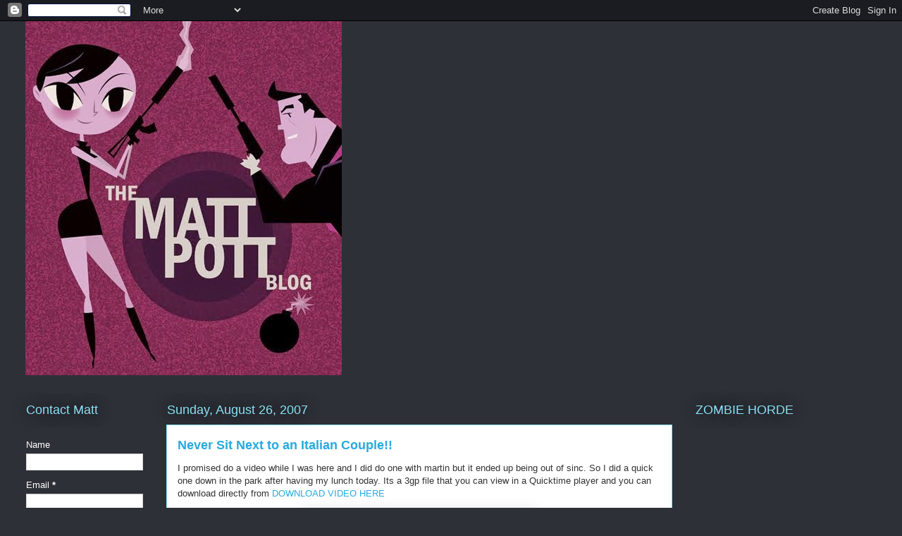

--- FILE ---
content_type: text/html; charset=UTF-8
request_url: https://mattpott.blogspot.com/2007/08/
body_size: 31780
content:
<!DOCTYPE html>
<html class='v2' dir='ltr' lang='en'>
<head>
<link href='https://www.blogger.com/static/v1/widgets/335934321-css_bundle_v2.css' rel='stylesheet' type='text/css'/>
<meta content='width=1100' name='viewport'/>
<meta content='text/html; charset=UTF-8' http-equiv='Content-Type'/>
<meta content='blogger' name='generator'/>
<link href='https://mattpott.blogspot.com/favicon.ico' rel='icon' type='image/x-icon'/>
<link href='http://mattpott.blogspot.com/2007/08/' rel='canonical'/>
<link rel="alternate" type="application/atom+xml" title="Matt Pott - Atom" href="https://mattpott.blogspot.com/feeds/posts/default" />
<link rel="alternate" type="application/rss+xml" title="Matt Pott - RSS" href="https://mattpott.blogspot.com/feeds/posts/default?alt=rss" />
<link rel="service.post" type="application/atom+xml" title="Matt Pott - Atom" href="https://www.blogger.com/feeds/3597749888678788414/posts/default" />
<!--Can't find substitution for tag [blog.ieCssRetrofitLinks]-->
<meta content='http://mattpott.blogspot.com/2007/08/' property='og:url'/>
<meta content='Matt Pott' property='og:title'/>
<meta content='Artist Extraordinaire and his adventures trying to make it in the cutthroat business of Animated Cartoons!!' property='og:description'/>
<title>Matt Pott: August 2007</title>
<style id='page-skin-1' type='text/css'><!--
/*
-----------------------------------------------
Blogger Template Style
Name:     Awesome Inc.
Designer: Tina Chen
URL:      tinachen.org
----------------------------------------------- */
/* Content
----------------------------------------------- */
body {
font: normal normal 13px Arial, Tahoma, Helvetica, FreeSans, sans-serif;
color: #333333;
background: #2d3037 none repeat scroll top left;
}
html body .content-outer {
min-width: 0;
max-width: 100%;
width: 100%;
}
a:link {
text-decoration: none;
color: #29aae1;
}
a:visited {
text-decoration: none;
color: #015782;
}
a:hover {
text-decoration: underline;
color: #29aae1;
}
.body-fauxcolumn-outer .cap-top {
position: absolute;
z-index: 1;
height: 276px;
width: 100%;
background: transparent none repeat-x scroll top left;
_background-image: none;
}
/* Columns
----------------------------------------------- */
.content-inner {
padding: 0;
}
.header-inner .section {
margin: 0 16px;
}
.tabs-inner .section {
margin: 0 16px;
}
.main-inner {
padding-top: 55px;
}
.main-inner .column-center-inner,
.main-inner .column-left-inner,
.main-inner .column-right-inner {
padding: 0 5px;
}
*+html body .main-inner .column-center-inner {
margin-top: -55px;
}
#layout .main-inner .column-center-inner {
margin-top: 0;
}
/* Header
----------------------------------------------- */
.header-outer {
margin: 0 0 15px 0;
background: transparent none repeat scroll 0 0;
}
.Header h1 {
font: normal normal 40px Arial, Tahoma, Helvetica, FreeSans, sans-serif;
color: #8ce1f5;
text-shadow: 0 0 20px #000000;
}
.Header h1 a {
color: #8ce1f5;
}
.Header .description {
font: normal normal 18px Arial, Tahoma, Helvetica, FreeSans, sans-serif;
color: #ffffff;
}
.header-inner .Header .titlewrapper,
.header-inner .Header .descriptionwrapper {
padding-left: 0;
padding-right: 0;
margin-bottom: 0;
}
.header-inner .Header .titlewrapper {
padding-top: 22px;
}
/* Tabs
----------------------------------------------- */
.tabs-outer {
overflow: hidden;
position: relative;
background: #29aae1 url(https://resources.blogblog.com/blogblog/data/1kt/awesomeinc/tabs_gradient_light.png) repeat scroll 0 0;
}
#layout .tabs-outer {
overflow: visible;
}
.tabs-cap-top, .tabs-cap-bottom {
position: absolute;
width: 100%;
border-top: 1px solid #2d3037;
}
.tabs-cap-bottom {
bottom: 0;
}
.tabs-inner .widget li a {
display: inline-block;
margin: 0;
padding: .6em 1.5em;
font: normal normal 13px Arial, Tahoma, Helvetica, FreeSans, sans-serif;
color: #ffffff;
border-top: 1px solid #2d3037;
border-bottom: 1px solid #2d3037;
border-left: 1px solid #2d3037;
height: 16px;
line-height: 16px;
}
.tabs-inner .widget li:last-child a {
border-right: 1px solid #2d3037;
}
.tabs-inner .widget li.selected a, .tabs-inner .widget li a:hover {
background: #01689c url(https://resources.blogblog.com/blogblog/data/1kt/awesomeinc/tabs_gradient_light.png) repeat-x scroll 0 -100px;
color: #ffffff;
}
/* Headings
----------------------------------------------- */
h2 {
font: normal normal 18px Arial, Tahoma, Helvetica, FreeSans, sans-serif;
color: #8ce1f5;
}
/* Widgets
----------------------------------------------- */
.main-inner .section {
margin: 0 27px;
padding: 0;
}
.main-inner .column-left-outer,
.main-inner .column-right-outer {
margin-top: -3.3em;
}
#layout .main-inner .column-left-outer,
#layout .main-inner .column-right-outer {
margin-top: 0;
}
.main-inner .column-left-inner,
.main-inner .column-right-inner {
background: transparent none repeat 0 0;
-moz-box-shadow: 0 0 0 rgba(0, 0, 0, .2);
-webkit-box-shadow: 0 0 0 rgba(0, 0, 0, .2);
-goog-ms-box-shadow: 0 0 0 rgba(0, 0, 0, .2);
box-shadow: 0 0 0 rgba(0, 0, 0, .2);
-moz-border-radius: 0;
-webkit-border-radius: 0;
-goog-ms-border-radius: 0;
border-radius: 0;
}
#layout .main-inner .column-left-inner,
#layout .main-inner .column-right-inner {
margin-top: 0;
}
.sidebar .widget {
font: normal normal 13px Arial, Tahoma, Helvetica, FreeSans, sans-serif;
color: #ffffff;
}
.sidebar .widget a:link {
color: #29aae1;
}
.sidebar .widget a:visited {
color: #015782;
}
.sidebar .widget a:hover {
color: #29aae1;
}
.sidebar .widget h2 {
text-shadow: 0 0 20px #000000;
}
.main-inner .widget {
background-color: transparent;
border: 1px solid transparent;
padding: 0 0 15px;
margin: 20px -16px;
-moz-box-shadow: 0 0 0 rgba(0, 0, 0, .2);
-webkit-box-shadow: 0 0 0 rgba(0, 0, 0, .2);
-goog-ms-box-shadow: 0 0 0 rgba(0, 0, 0, .2);
box-shadow: 0 0 0 rgba(0, 0, 0, .2);
-moz-border-radius: 0;
-webkit-border-radius: 0;
-goog-ms-border-radius: 0;
border-radius: 0;
}
.main-inner .widget h2 {
margin: 0 -0;
padding: .6em 0 .5em;
border-bottom: 1px solid transparent;
}
.footer-inner .widget h2 {
padding: 0 0 .4em;
border-bottom: 1px solid transparent;
}
.main-inner .widget h2 + div, .footer-inner .widget h2 + div {
border-top: 0 solid transparent;
padding-top: 8px;
}
.main-inner .widget .widget-content {
margin: 0 -0;
padding: 7px 0 0;
}
.main-inner .widget ul, .main-inner .widget #ArchiveList ul.flat {
margin: -8px -15px 0;
padding: 0;
list-style: none;
}
.main-inner .widget #ArchiveList {
margin: -8px 0 0;
}
.main-inner .widget ul li, .main-inner .widget #ArchiveList ul.flat li {
padding: .5em 15px;
text-indent: 0;
color: #ffffff;
border-top: 0 solid transparent;
border-bottom: 1px solid transparent;
}
.main-inner .widget #ArchiveList ul li {
padding-top: .25em;
padding-bottom: .25em;
}
.main-inner .widget ul li:first-child, .main-inner .widget #ArchiveList ul.flat li:first-child {
border-top: none;
}
.main-inner .widget ul li:last-child, .main-inner .widget #ArchiveList ul.flat li:last-child {
border-bottom: none;
}
.post-body {
position: relative;
}
.main-inner .widget .post-body ul {
padding: 0 2.5em;
margin: .5em 0;
list-style: disc;
}
.main-inner .widget .post-body ul li {
padding: 0.25em 0;
margin-bottom: .25em;
color: #333333;
border: none;
}
.footer-inner .widget ul {
padding: 0;
list-style: none;
}
.widget .zippy {
color: #ffffff;
}
/* Posts
----------------------------------------------- */
body .main-inner .Blog {
padding: 0;
margin-bottom: 1em;
background-color: transparent;
border: none;
-moz-box-shadow: 0 0 0 rgba(0, 0, 0, 0);
-webkit-box-shadow: 0 0 0 rgba(0, 0, 0, 0);
-goog-ms-box-shadow: 0 0 0 rgba(0, 0, 0, 0);
box-shadow: 0 0 0 rgba(0, 0, 0, 0);
}
.main-inner .section:last-child .Blog:last-child {
padding: 0;
margin-bottom: 1em;
}
.main-inner .widget h2.date-header {
margin: 0 -15px 1px;
padding: 0 0 0 0;
font: normal normal 18px Arial, Tahoma, Helvetica, FreeSans, sans-serif;
color: #8ce1f5;
background: transparent none no-repeat fixed center center;
border-top: 0 solid transparent;
border-bottom: 1px solid transparent;
-moz-border-radius-topleft: 0;
-moz-border-radius-topright: 0;
-webkit-border-top-left-radius: 0;
-webkit-border-top-right-radius: 0;
border-top-left-radius: 0;
border-top-right-radius: 0;
position: absolute;
bottom: 100%;
left: 0;
text-shadow: 0 0 20px #000000;
}
.main-inner .widget h2.date-header span {
font: normal normal 18px Arial, Tahoma, Helvetica, FreeSans, sans-serif;
display: block;
padding: .5em 15px;
border-left: 0 solid transparent;
border-right: 0 solid transparent;
}
.date-outer {
position: relative;
margin: 55px 0 20px;
padding: 0 15px;
background-color: #ffffff;
border: 1px solid #8ce1f5;
-moz-box-shadow: 0 0 0 rgba(0, 0, 0, .2);
-webkit-box-shadow: 0 0 0 rgba(0, 0, 0, .2);
-goog-ms-box-shadow: 0 0 0 rgba(0, 0, 0, .2);
box-shadow: 0 0 0 rgba(0, 0, 0, .2);
-moz-border-radius: 0;
-webkit-border-radius: 0;
-goog-ms-border-radius: 0;
border-radius: 0;
}
.date-outer:first-child {
margin-top: 0;
}
.date-outer:last-child {
margin-bottom: 0;
-moz-border-radius-bottomleft: 0;
-moz-border-radius-bottomright: 0;
-webkit-border-bottom-left-radius: 0;
-webkit-border-bottom-right-radius: 0;
-goog-ms-border-bottom-left-radius: 0;
-goog-ms-border-bottom-right-radius: 0;
border-bottom-left-radius: 0;
border-bottom-right-radius: 0;
}
.date-posts {
margin: 0 -0;
padding: 0 0;
clear: both;
}
.post-outer, .inline-ad {
border-top: 1px solid #8ce1f5;
margin: 0 -0;
padding: 15px 0;
}
.post-outer {
padding-bottom: 10px;
}
.post-outer:first-child {
padding-top: 10px;
border-top: none;
}
.post-outer:last-child, .inline-ad:last-child {
border-bottom: none;
}
.post-body {
position: relative;
}
.post-body img {
padding: 8px;
background: #ffffff;
border: 1px solid #cccccc;
-moz-box-shadow: 0 0 20px rgba(0, 0, 0, .2);
-webkit-box-shadow: 0 0 20px rgba(0, 0, 0, .2);
box-shadow: 0 0 20px rgba(0, 0, 0, .2);
-moz-border-radius: 0;
-webkit-border-radius: 0;
border-radius: 0;
}
h3.post-title, h4 {
font: normal bold 18px Arial, Tahoma, Helvetica, FreeSans, sans-serif;
color: #29aae1;
}
h3.post-title a {
font: normal bold 18px Arial, Tahoma, Helvetica, FreeSans, sans-serif;
color: #29aae1;
}
h3.post-title a:hover {
color: #29aae1;
text-decoration: underline;
}
.post-header {
margin: 0 0 1em;
}
.post-body {
line-height: 1.4;
}
.post-outer h2 {
color: #333333;
}
.post-footer {
margin: 1.5em 0 0;
}
#blog-pager {
padding: 15px;
font-size: 120%;
background-color: transparent;
border: 1px solid transparent;
-moz-box-shadow: 0 0 0 rgba(0, 0, 0, .2);
-webkit-box-shadow: 0 0 0 rgba(0, 0, 0, .2);
-goog-ms-box-shadow: 0 0 0 rgba(0, 0, 0, .2);
box-shadow: 0 0 0 rgba(0, 0, 0, .2);
-moz-border-radius: 0;
-webkit-border-radius: 0;
-goog-ms-border-radius: 0;
border-radius: 0;
-moz-border-radius-topleft: 0;
-moz-border-radius-topright: 0;
-webkit-border-top-left-radius: 0;
-webkit-border-top-right-radius: 0;
-goog-ms-border-top-left-radius: 0;
-goog-ms-border-top-right-radius: 0;
border-top-left-radius: 0;
border-top-right-radius-topright: 0;
margin-top: 0;
}
.blog-feeds, .post-feeds {
margin: 1em 0;
text-align: center;
color: #ffffff;
}
.blog-feeds a, .post-feeds a {
color: #29aae1;
}
.blog-feeds a:visited, .post-feeds a:visited {
color: #015782;
}
.blog-feeds a:hover, .post-feeds a:hover {
color: #29aae1;
}
.post-outer .comments {
margin-top: 2em;
}
/* Comments
----------------------------------------------- */
.comments .comments-content .icon.blog-author {
background-repeat: no-repeat;
background-image: url([data-uri]);
}
.comments .comments-content .loadmore a {
border-top: 1px solid #2d3037;
border-bottom: 1px solid #2d3037;
}
.comments .continue {
border-top: 2px solid #2d3037;
}
/* Footer
----------------------------------------------- */
.footer-outer {
margin: -0 0 -1px;
padding: 0 0 0;
color: #ffffff;
overflow: hidden;
}
.footer-fauxborder-left {
border-top: 1px solid transparent;
background: transparent none repeat scroll 0 0;
-moz-box-shadow: 0 0 0 rgba(0, 0, 0, .2);
-webkit-box-shadow: 0 0 0 rgba(0, 0, 0, .2);
-goog-ms-box-shadow: 0 0 0 rgba(0, 0, 0, .2);
box-shadow: 0 0 0 rgba(0, 0, 0, .2);
margin: 0 -0;
}
/* Mobile
----------------------------------------------- */
body.mobile {
background-size: auto;
}
.mobile .body-fauxcolumn-outer {
background: transparent none repeat scroll top left;
}
*+html body.mobile .main-inner .column-center-inner {
margin-top: 0;
}
.mobile .main-inner .widget {
padding: 0 0 15px;
}
.mobile .main-inner .widget h2 + div,
.mobile .footer-inner .widget h2 + div {
border-top: none;
padding-top: 0;
}
.mobile .footer-inner .widget h2 {
padding: 0.5em 0;
border-bottom: none;
}
.mobile .main-inner .widget .widget-content {
margin: 0;
padding: 7px 0 0;
}
.mobile .main-inner .widget ul,
.mobile .main-inner .widget #ArchiveList ul.flat {
margin: 0 -15px 0;
}
.mobile .main-inner .widget h2.date-header {
left: 0;
}
.mobile .date-header span {
padding: 0.4em 0;
}
.mobile .date-outer:first-child {
margin-bottom: 0;
border: 1px solid #8ce1f5;
-moz-border-radius-topleft: 0;
-moz-border-radius-topright: 0;
-webkit-border-top-left-radius: 0;
-webkit-border-top-right-radius: 0;
-goog-ms-border-top-left-radius: 0;
-goog-ms-border-top-right-radius: 0;
border-top-left-radius: 0;
border-top-right-radius: 0;
}
.mobile .date-outer {
border-color: #8ce1f5;
border-width: 0 1px 1px;
}
.mobile .date-outer:last-child {
margin-bottom: 0;
}
.mobile .main-inner {
padding: 0;
}
.mobile .header-inner .section {
margin: 0;
}
.mobile .post-outer, .mobile .inline-ad {
padding: 5px 0;
}
.mobile .tabs-inner .section {
margin: 0 10px;
}
.mobile .main-inner .widget h2 {
margin: 0;
padding: 0;
}
.mobile .main-inner .widget h2.date-header span {
padding: 0;
}
.mobile .main-inner .widget .widget-content {
margin: 0;
padding: 7px 0 0;
}
.mobile #blog-pager {
border: 1px solid transparent;
background: transparent none repeat scroll 0 0;
}
.mobile .main-inner .column-left-inner,
.mobile .main-inner .column-right-inner {
background: transparent none repeat 0 0;
-moz-box-shadow: none;
-webkit-box-shadow: none;
-goog-ms-box-shadow: none;
box-shadow: none;
}
.mobile .date-posts {
margin: 0;
padding: 0;
}
.mobile .footer-fauxborder-left {
margin: 0;
border-top: inherit;
}
.mobile .main-inner .section:last-child .Blog:last-child {
margin-bottom: 0;
}
.mobile-index-contents {
color: #333333;
}
.mobile .mobile-link-button {
background: #29aae1 url(https://resources.blogblog.com/blogblog/data/1kt/awesomeinc/tabs_gradient_light.png) repeat scroll 0 0;
}
.mobile-link-button a:link, .mobile-link-button a:visited {
color: #ffffff;
}
.mobile .tabs-inner .PageList .widget-content {
background: transparent;
border-top: 1px solid;
border-color: #2d3037;
color: #ffffff;
}
.mobile .tabs-inner .PageList .widget-content .pagelist-arrow {
border-left: 1px solid #2d3037;
}

--></style>
<style id='template-skin-1' type='text/css'><!--
body {
min-width: 1240px;
}
.content-outer, .content-fauxcolumn-outer, .region-inner {
min-width: 1240px;
max-width: 1240px;
_width: 1240px;
}
.main-inner .columns {
padding-left: 200px;
padding-right: 290px;
}
.main-inner .fauxcolumn-center-outer {
left: 200px;
right: 290px;
/* IE6 does not respect left and right together */
_width: expression(this.parentNode.offsetWidth -
parseInt("200px") -
parseInt("290px") + 'px');
}
.main-inner .fauxcolumn-left-outer {
width: 200px;
}
.main-inner .fauxcolumn-right-outer {
width: 290px;
}
.main-inner .column-left-outer {
width: 200px;
right: 100%;
margin-left: -200px;
}
.main-inner .column-right-outer {
width: 290px;
margin-right: -290px;
}
#layout {
min-width: 0;
}
#layout .content-outer {
min-width: 0;
width: 800px;
}
#layout .region-inner {
min-width: 0;
width: auto;
}
body#layout div.add_widget {
padding: 8px;
}
body#layout div.add_widget a {
margin-left: 32px;
}
--></style>
<link href='https://www.blogger.com/dyn-css/authorization.css?targetBlogID=3597749888678788414&amp;zx=428dfad2-9bef-4997-a003-3c5ac8a194b6' media='none' onload='if(media!=&#39;all&#39;)media=&#39;all&#39;' rel='stylesheet'/><noscript><link href='https://www.blogger.com/dyn-css/authorization.css?targetBlogID=3597749888678788414&amp;zx=428dfad2-9bef-4997-a003-3c5ac8a194b6' rel='stylesheet'/></noscript>
<meta name='google-adsense-platform-account' content='ca-host-pub-1556223355139109'/>
<meta name='google-adsense-platform-domain' content='blogspot.com'/>

</head>
<body class='loading variant-icy'>
<div class='navbar section' id='navbar' name='Navbar'><div class='widget Navbar' data-version='1' id='Navbar1'><script type="text/javascript">
    function setAttributeOnload(object, attribute, val) {
      if(window.addEventListener) {
        window.addEventListener('load',
          function(){ object[attribute] = val; }, false);
      } else {
        window.attachEvent('onload', function(){ object[attribute] = val; });
      }
    }
  </script>
<div id="navbar-iframe-container"></div>
<script type="text/javascript" src="https://apis.google.com/js/platform.js"></script>
<script type="text/javascript">
      gapi.load("gapi.iframes:gapi.iframes.style.bubble", function() {
        if (gapi.iframes && gapi.iframes.getContext) {
          gapi.iframes.getContext().openChild({
              url: 'https://www.blogger.com/navbar/3597749888678788414?origin\x3dhttps://mattpott.blogspot.com',
              where: document.getElementById("navbar-iframe-container"),
              id: "navbar-iframe"
          });
        }
      });
    </script><script type="text/javascript">
(function() {
var script = document.createElement('script');
script.type = 'text/javascript';
script.src = '//pagead2.googlesyndication.com/pagead/js/google_top_exp.js';
var head = document.getElementsByTagName('head')[0];
if (head) {
head.appendChild(script);
}})();
</script>
</div></div>
<div class='body-fauxcolumns'>
<div class='fauxcolumn-outer body-fauxcolumn-outer'>
<div class='cap-top'>
<div class='cap-left'></div>
<div class='cap-right'></div>
</div>
<div class='fauxborder-left'>
<div class='fauxborder-right'></div>
<div class='fauxcolumn-inner'>
</div>
</div>
<div class='cap-bottom'>
<div class='cap-left'></div>
<div class='cap-right'></div>
</div>
</div>
</div>
<div class='content'>
<div class='content-fauxcolumns'>
<div class='fauxcolumn-outer content-fauxcolumn-outer'>
<div class='cap-top'>
<div class='cap-left'></div>
<div class='cap-right'></div>
</div>
<div class='fauxborder-left'>
<div class='fauxborder-right'></div>
<div class='fauxcolumn-inner'>
</div>
</div>
<div class='cap-bottom'>
<div class='cap-left'></div>
<div class='cap-right'></div>
</div>
</div>
</div>
<div class='content-outer'>
<div class='content-cap-top cap-top'>
<div class='cap-left'></div>
<div class='cap-right'></div>
</div>
<div class='fauxborder-left content-fauxborder-left'>
<div class='fauxborder-right content-fauxborder-right'></div>
<div class='content-inner'>
<header>
<div class='header-outer'>
<div class='header-cap-top cap-top'>
<div class='cap-left'></div>
<div class='cap-right'></div>
</div>
<div class='fauxborder-left header-fauxborder-left'>
<div class='fauxborder-right header-fauxborder-right'></div>
<div class='region-inner header-inner'>
<div class='header section' id='header' name='Header'><div class='widget Header' data-version='1' id='Header1'>
<div id='header-inner'>
<a href='https://mattpott.blogspot.com/' style='display: block'>
<img alt='Matt Pott' height='502px; ' id='Header1_headerimg' src='https://blogger.googleusercontent.com/img/b/R29vZ2xl/AVvXsEijIgrozKGEU5Fm44_uQ9_-D6TjcsPaYlWn4XSeisCjtsTaoMgD6h8pGKvGo6Cz43BPZNRyVv_JgWCfK4gMNWt3uy_Uj5b7pdDbSGw8AaDdpboZuHkJQUCvriVPkJxaDMkqcMKu_VFWQR6e/s1600/titleblog2013.jpg' style='display: block' width='449px; '/>
</a>
</div>
</div></div>
</div>
</div>
<div class='header-cap-bottom cap-bottom'>
<div class='cap-left'></div>
<div class='cap-right'></div>
</div>
</div>
</header>
<div class='tabs-outer'>
<div class='tabs-cap-top cap-top'>
<div class='cap-left'></div>
<div class='cap-right'></div>
</div>
<div class='fauxborder-left tabs-fauxborder-left'>
<div class='fauxborder-right tabs-fauxborder-right'></div>
<div class='region-inner tabs-inner'>
<div class='tabs no-items section' id='crosscol' name='Cross-Column'></div>
<div class='tabs no-items section' id='crosscol-overflow' name='Cross-Column 2'></div>
</div>
</div>
<div class='tabs-cap-bottom cap-bottom'>
<div class='cap-left'></div>
<div class='cap-right'></div>
</div>
</div>
<div class='main-outer'>
<div class='main-cap-top cap-top'>
<div class='cap-left'></div>
<div class='cap-right'></div>
</div>
<div class='fauxborder-left main-fauxborder-left'>
<div class='fauxborder-right main-fauxborder-right'></div>
<div class='region-inner main-inner'>
<div class='columns fauxcolumns'>
<div class='fauxcolumn-outer fauxcolumn-center-outer'>
<div class='cap-top'>
<div class='cap-left'></div>
<div class='cap-right'></div>
</div>
<div class='fauxborder-left'>
<div class='fauxborder-right'></div>
<div class='fauxcolumn-inner'>
</div>
</div>
<div class='cap-bottom'>
<div class='cap-left'></div>
<div class='cap-right'></div>
</div>
</div>
<div class='fauxcolumn-outer fauxcolumn-left-outer'>
<div class='cap-top'>
<div class='cap-left'></div>
<div class='cap-right'></div>
</div>
<div class='fauxborder-left'>
<div class='fauxborder-right'></div>
<div class='fauxcolumn-inner'>
</div>
</div>
<div class='cap-bottom'>
<div class='cap-left'></div>
<div class='cap-right'></div>
</div>
</div>
<div class='fauxcolumn-outer fauxcolumn-right-outer'>
<div class='cap-top'>
<div class='cap-left'></div>
<div class='cap-right'></div>
</div>
<div class='fauxborder-left'>
<div class='fauxborder-right'></div>
<div class='fauxcolumn-inner'>
</div>
</div>
<div class='cap-bottom'>
<div class='cap-left'></div>
<div class='cap-right'></div>
</div>
</div>
<!-- corrects IE6 width calculation -->
<div class='columns-inner'>
<div class='column-center-outer'>
<div class='column-center-inner'>
<div class='main section' id='main' name='Main'><div class='widget Blog' data-version='1' id='Blog1'>
<div class='blog-posts hfeed'>

          <div class="date-outer">
        
<h2 class='date-header'><span>Sunday, August 26, 2007</span></h2>

          <div class="date-posts">
        
<div class='post-outer'>
<div class='post hentry uncustomized-post-template' itemprop='blogPost' itemscope='itemscope' itemtype='http://schema.org/BlogPosting'>
<meta content='https://blogger.googleusercontent.com/img/b/R29vZ2xl/AVvXsEioeus5SRrdJqPp6oCNMWknwpQOO72wNnPmzBkyZLgD8Aw2XRlEmHOWckpILfFg1-VLyj1pTfZROkxsKsz5x6Gtp12uMB9-t7yPgaLs60G5a35N1GKNTHoWbgOd6JjlPnedUbdyeB2LAdHo/s320/southerncrossstation.jpg' itemprop='image_url'/>
<meta content='3597749888678788414' itemprop='blogId'/>
<meta content='8645922719913644983' itemprop='postId'/>
<a name='8645922719913644983'></a>
<h3 class='post-title entry-title' itemprop='name'>
<a href='https://mattpott.blogspot.com/2007/08/never-sit-next-to-italian-couple.html'>Never Sit Next to an Italian Couple!!</a>
</h3>
<div class='post-header'>
<div class='post-header-line-1'></div>
</div>
<div class='post-body entry-content' id='post-body-8645922719913644983' itemprop='description articleBody'>
I promised do a video while I was here and I did do one with martin but it ended up being out of sinc. So I did a quick one down in the park after having my lunch today. Its a 3gp file that you can view in a Quicktime player and you can download directly from <a href="http://www.mattpott.com/podcast/matt01.3gp">DOWNLOAD VIDEO HERE</a><br /><br /><a href="https://blogger.googleusercontent.com/img/b/R29vZ2xl/AVvXsEioeus5SRrdJqPp6oCNMWknwpQOO72wNnPmzBkyZLgD8Aw2XRlEmHOWckpILfFg1-VLyj1pTfZROkxsKsz5x6Gtp12uMB9-t7yPgaLs60G5a35N1GKNTHoWbgOd6JjlPnedUbdyeB2LAdHo/s1600-h/southerncrossstation.jpg" onblur="try {parent.deselectBloggerImageGracefully();} catch(e) {}"><img alt="" border="0" id="BLOGGER_PHOTO_ID_5103259327486259586" src="https://blogger.googleusercontent.com/img/b/R29vZ2xl/AVvXsEioeus5SRrdJqPp6oCNMWknwpQOO72wNnPmzBkyZLgD8Aw2XRlEmHOWckpILfFg1-VLyj1pTfZROkxsKsz5x6Gtp12uMB9-t7yPgaLs60G5a35N1GKNTHoWbgOd6JjlPnedUbdyeB2LAdHo/s320/southerncrossstation.jpg" style="margin: 0px auto 10px; display: block; text-align: center; cursor: pointer;" /></a>I hate Melbournes Train System it sucks, I ended up having to buy another ticket just to get home the other night after updating my Blog because I never validated it when I first left the train station. Man I was Pissed.<br /><br />Sunday 26th August<br /><br />DAY NINE: WooT!!! I just managed to watch the Hellboy Animated movie Sword of Storms. I didn't mind it some animation fell a little flat but who am I to complain. I spent the day with my extended family, its my nephews birthday soon and I won't be here next month for it. So I did something for their party. Its a theme party of Space and My sister came up for a variation of an idea of pin the tail on the donkey called pin the Face on the astronaut. Anyway as any artist does I took it seriously and using the tools at my disposal I painted a rocketship in space.<br /><br />One thing I learned is every artist must experience alot of different mediums and not stick to the same old thing remaining in a comfort zone. I am computer graphically educated so using paints I was out of my depth. One mistake and I couldn't use 'Cntrl-Z' to correct it. So 4 hours later I finished the artwork.<br /><br /><a href="https://blogger.googleusercontent.com/img/b/R29vZ2xl/AVvXsEj3Yp-eHFLyjEmZN-RRXowtj8Fjqqa77zfUBhWpPXJUhj1bKdoiGz4GKqawlO9rjnqZXxde54fBFOq-RJegaTfvihJb6qME1fLgRhg51G_uJ6-q0zRae9910L2wyEV1FPFyJuGKBRWtzhmk/s1600-h/paintspastic.jpg" onblur="try {parent.deselectBloggerImageGracefully();} catch(e) {}"><img alt="" border="0" id="BLOGGER_PHOTO_ID_5103253709669036386" src="https://blogger.googleusercontent.com/img/b/R29vZ2xl/AVvXsEj3Yp-eHFLyjEmZN-RRXowtj8Fjqqa77zfUBhWpPXJUhj1bKdoiGz4GKqawlO9rjnqZXxde54fBFOq-RJegaTfvihJb6qME1fLgRhg51G_uJ6-q0zRae9910L2wyEV1FPFyJuGKBRWtzhmk/s320/paintspastic.jpg" style="margin: 0px auto 10px; display: block; text-align: center; cursor: pointer;" /></a>.........Okay you can stop laughing now. My thought process was what would 'Mary Blair' do!! Unfortunately I did the complete opposite and did what she would do now that shes dead or possibly towards the end of her career. But then you have to look at it this way your making it for Five Year Old KIDS!!. So they don't care if its not incredibly detailed all they want is their Astronaut in a space ship so they can stick his face on!! Kids understand shapes so you need to keep it incredibly simple for their developing minds!!<br /><br />So I'm going to be posting this on the Drawingboard and expect to have my membership immediately revoked, which is a good thing I guess for all concerned.<br /><br />But as a reward for all my hard labour drawing spaceships, my sister shouted me to see the recent Harry Potter film which is still showing at the movies. Is it goblet of fire?? I have no idea.... I don't really care all I know is that Rowling is going to steal more money, stupid ugly rich cow. Anyway the movie was OK.<br /><br />Did that sound convincing? I was hoping for a little something called ACTION. For 3 quarters of the film nothing much happens and when it does there are alot of snowglobes falling around smashing everywhere!! The end speech sounded familiar......wait it was straight from Lord of The Rings ROTK 'Somethings are worth fighting for Mr Frodo, Sir' geez watch it on dvd folks thats not to say its awful and its not as walk out bad as Superman Returns. Just more action please is it too much to ask!!<br /><br />Monday 27th August<br /><br />DAY TEN So thats it Folks, Thats a WRAP!! well almost.....I leave tomorrow for home. The only thing I'm not looking forward to is carrying luggage and the 2 hour train and bus trip that awaits me to the airport Its been an amazing Ten Days. I have learnt so much about myself.  I'm returning home no longer the nice guy I once was I'm returning Harder and much meaner. I have been replaced with the mirror universe version of myself just like Captain Kirk was in that classic Star Trek episode. I am now an a-hole so you better watch your step, I've even got a little goatee ooooooh SCARY!!<br /><br /><a href="https://blogger.googleusercontent.com/img/b/R29vZ2xl/AVvXsEgbt2xP2JtBbc90pwvq3_Y7JPaend8MPwJsjkMr1cnpr-ELvC5dt4E4zmFBuJtGuNNxBhmiDotuCo1bj7elvXFWre-QxjXL1rABLKND3U0HA3CTV3ikpDsxleMOMJ8tP3Dych_pD_upAMrz/s1600-h/mirroruniverse.jpg" onblur="try {parent.deselectBloggerImageGracefully();} catch(e) {}"><img alt="" border="0" id="BLOGGER_PHOTO_ID_5103255023929028978" src="https://blogger.googleusercontent.com/img/b/R29vZ2xl/AVvXsEgbt2xP2JtBbc90pwvq3_Y7JPaend8MPwJsjkMr1cnpr-ELvC5dt4E4zmFBuJtGuNNxBhmiDotuCo1bj7elvXFWre-QxjXL1rABLKND3U0HA3CTV3ikpDsxleMOMJ8tP3Dych_pD_upAMrz/s320/mirroruniverse.jpg" style="margin: 0px auto 10px; display: block; text-align: center; cursor: pointer;" /></a>But, Seriously folks this has been a great relaxing vacation for me, I've appreciated my friends staying in contact with me while I've been here its given me that link to home. I've also got lots of crazy ideas I've been committing to paper and hope to begin work on them as soon as I get back.<br /><br /><a href="https://blogger.googleusercontent.com/img/b/R29vZ2xl/AVvXsEibwKVTOITZIxXqddUxBre0dlalUQ076Y04asO84aGOaj6liWlWj9ZTj5tsgJHHNnv9tYBQ0U3jdRDoXBN8PG3oovSb71xEuPAxrvDvcuTAtTqc7J2xmZcrXRQUlBx63nuIs0gFECZ7PryS/s1600-h/crown.jpg" onblur="try {parent.deselectBloggerImageGracefully();} catch(e) {}"><img alt="" border="0" id="BLOGGER_PHOTO_ID_5103260955278864786" src="https://blogger.googleusercontent.com/img/b/R29vZ2xl/AVvXsEibwKVTOITZIxXqddUxBre0dlalUQ076Y04asO84aGOaj6liWlWj9ZTj5tsgJHHNnv9tYBQ0U3jdRDoXBN8PG3oovSb71xEuPAxrvDvcuTAtTqc7J2xmZcrXRQUlBx63nuIs0gFECZ7PryS/s320/crown.jpg" style="margin: 0px auto 10px; display: block; text-align: center; cursor: pointer;" /></a>Stopped at the Crown for one final piece of Pizza, I just love Fresh Pizza!!<br /><a href="https://blogger.googleusercontent.com/img/b/R29vZ2xl/AVvXsEiBn7M-pQUrdO8ee5PGHU2sP-Vf36SohP-60L3Coiduq-SJMRkaoyRrvzx4sAHDTmYrAYYovrKbpWPtVAgxxQHirjgcH3D8r8JBhpLzYZQ38g3C3DGEpbLlIgS8DV1wIBME9T5OSkLthlex/s1600-h/pizzacoke.jpg" onblur="try {parent.deselectBloggerImageGracefully();} catch(e) {}"><img alt="" border="0" id="BLOGGER_PHOTO_ID_5103264107784860066" src="https://blogger.googleusercontent.com/img/b/R29vZ2xl/AVvXsEiBn7M-pQUrdO8ee5PGHU2sP-Vf36SohP-60L3Coiduq-SJMRkaoyRrvzx4sAHDTmYrAYYovrKbpWPtVAgxxQHirjgcH3D8r8JBhpLzYZQ38g3C3DGEpbLlIgS8DV1wIBME9T5OSkLthlex/s320/pizzacoke.jpg" style="margin: 0px auto 10px; display: block; text-align: center; cursor: pointer;" /></a>So I finish up here where I started at 'Mag Nation' and I guess you want to know why as the subject title suggests you never sit next to an Italian Couple. Well let me tell you if you ever do expect them to suck and fondle each other and make alot of grunting noises and the young girl ain't even pretty she has the biggest mole on the side of her face I've ever seen I think theres hair on it too. EWWWWWW Time to go folks. I feel ill.<br /><a href="https://blogger.googleusercontent.com/img/b/R29vZ2xl/AVvXsEhso0BeX3kQrJSTZLeKu_GRG31m0RsfAgwGQ-uf-0MTAPC2EHh3dPjTfh5PpAb9kHuaPd5nO1dDxtASQClY9BuL_Vk4iGMeKKa63kCqdQxa9_wjSbDktpT-XNUqtrN1MImfeipTKByMqi9h/s1600-h/magnation.jpg" onblur="try {parent.deselectBloggerImageGracefully();} catch(e) {}"><img alt="" border="0" id="BLOGGER_PHOTO_ID_5103269485083914674" src="https://blogger.googleusercontent.com/img/b/R29vZ2xl/AVvXsEhso0BeX3kQrJSTZLeKu_GRG31m0RsfAgwGQ-uf-0MTAPC2EHh3dPjTfh5PpAb9kHuaPd5nO1dDxtASQClY9BuL_Vk4iGMeKKa63kCqdQxa9_wjSbDktpT-XNUqtrN1MImfeipTKByMqi9h/s320/magnation.jpg" style="margin: 0px auto 10px; display: block; text-align: center; cursor: pointer;" /></a>Anyway when I'm done here I'm off to the comic shop to pick myself up a Bobblehead of Francesca for Mad Monster Party I've been eyeing off for the past week. This is really it I'll see you back at home folks, Thanks for reading my Travel Blog I'll do it all again in October!! Later!!
<div style='clear: both;'></div>
</div>
<div class='post-footer'>
<div class='post-footer-line post-footer-line-1'>
<span class='post-author vcard'>
Posted by
<span class='fn' itemprop='author' itemscope='itemscope' itemtype='http://schema.org/Person'>
<meta content='https://www.blogger.com/profile/00133740060710548825' itemprop='url'/>
<a class='g-profile' href='https://www.blogger.com/profile/00133740060710548825' rel='author' title='author profile'>
<span itemprop='name'>Unknown</span>
</a>
</span>
</span>
<span class='post-timestamp'>
at
<meta content='http://mattpott.blogspot.com/2007/08/never-sit-next-to-italian-couple.html' itemprop='url'/>
<a class='timestamp-link' href='https://mattpott.blogspot.com/2007/08/never-sit-next-to-italian-couple.html' rel='bookmark' title='permanent link'><abbr class='published' itemprop='datePublished' title='2007-08-26T22:47:00-07:00'>10:47&#8239;PM</abbr></a>
</span>
<span class='post-comment-link'>
<a class='comment-link' href='https://mattpott.blogspot.com/2007/08/never-sit-next-to-italian-couple.html#comment-form' onclick=''>
2 comments:
  </a>
</span>
<span class='post-icons'>
<span class='item-action'>
<a href='https://www.blogger.com/email-post/3597749888678788414/8645922719913644983' title='Email Post'>
<img alt='' class='icon-action' height='13' src='https://resources.blogblog.com/img/icon18_email.gif' width='18'/>
</a>
</span>
<span class='item-control blog-admin pid-407483281'>
<a href='https://www.blogger.com/post-edit.g?blogID=3597749888678788414&postID=8645922719913644983&from=pencil' title='Edit Post'>
<img alt='' class='icon-action' height='18' src='https://resources.blogblog.com/img/icon18_edit_allbkg.gif' width='18'/>
</a>
</span>
</span>
<div class='post-share-buttons goog-inline-block'>
<a class='goog-inline-block share-button sb-email' href='https://www.blogger.com/share-post.g?blogID=3597749888678788414&postID=8645922719913644983&target=email' target='_blank' title='Email This'><span class='share-button-link-text'>Email This</span></a><a class='goog-inline-block share-button sb-blog' href='https://www.blogger.com/share-post.g?blogID=3597749888678788414&postID=8645922719913644983&target=blog' onclick='window.open(this.href, "_blank", "height=270,width=475"); return false;' target='_blank' title='BlogThis!'><span class='share-button-link-text'>BlogThis!</span></a><a class='goog-inline-block share-button sb-twitter' href='https://www.blogger.com/share-post.g?blogID=3597749888678788414&postID=8645922719913644983&target=twitter' target='_blank' title='Share to X'><span class='share-button-link-text'>Share to X</span></a><a class='goog-inline-block share-button sb-facebook' href='https://www.blogger.com/share-post.g?blogID=3597749888678788414&postID=8645922719913644983&target=facebook' onclick='window.open(this.href, "_blank", "height=430,width=640"); return false;' target='_blank' title='Share to Facebook'><span class='share-button-link-text'>Share to Facebook</span></a><a class='goog-inline-block share-button sb-pinterest' href='https://www.blogger.com/share-post.g?blogID=3597749888678788414&postID=8645922719913644983&target=pinterest' target='_blank' title='Share to Pinterest'><span class='share-button-link-text'>Share to Pinterest</span></a>
</div>
</div>
<div class='post-footer-line post-footer-line-2'>
<span class='post-labels'>
</span>
</div>
<div class='post-footer-line post-footer-line-3'>
<span class='post-location'>
</span>
</div>
</div>
</div>
</div>

          </div></div>
        

          <div class="date-outer">
        
<h2 class='date-header'><span>Friday, August 24, 2007</span></h2>

          <div class="date-posts">
        
<div class='post-outer'>
<div class='post hentry uncustomized-post-template' itemprop='blogPost' itemscope='itemscope' itemtype='http://schema.org/BlogPosting'>
<meta content='https://blogger.googleusercontent.com/img/b/R29vZ2xl/AVvXsEjmktF7Ajl9DQqn0c8-W5Lzp1dBoWhummwSf11N3Z4_MPXSUtqQuini-VzuUUCnCQtS1dPcELBxLGtDZ0oD5Yg5i7XYQHQAMHrI2kafIHBlgZmJYnUn38LcOvVG69a938Ep9ORSnBaFx6nf/s320/freematt.jpg' itemprop='image_url'/>
<meta content='3597749888678788414' itemprop='blogId'/>
<meta content='7740493942335801194' itemprop='postId'/>
<a name='7740493942335801194'></a>
<h3 class='post-title entry-title' itemprop='name'>
<a href='https://mattpott.blogspot.com/2007/08/weird-tales.html'>Weird Tales</a>
</h3>
<div class='post-header'>
<div class='post-header-line-1'></div>
</div>
<div class='post-body entry-content' id='post-body-7740493942335801194' itemprop='description articleBody'>
<a href="https://blogger.googleusercontent.com/img/b/R29vZ2xl/AVvXsEjmktF7Ajl9DQqn0c8-W5Lzp1dBoWhummwSf11N3Z4_MPXSUtqQuini-VzuUUCnCQtS1dPcELBxLGtDZ0oD5Yg5i7XYQHQAMHrI2kafIHBlgZmJYnUn38LcOvVG69a938Ep9ORSnBaFx6nf/s1600-h/freematt.jpg" onblur="try {parent.deselectBloggerImageGracefully();} catch(e) {}"><img alt="" border="0" id="BLOGGER_PHOTO_ID_5102521765637419330" src="https://blogger.googleusercontent.com/img/b/R29vZ2xl/AVvXsEjmktF7Ajl9DQqn0c8-W5Lzp1dBoWhummwSf11N3Z4_MPXSUtqQuini-VzuUUCnCQtS1dPcELBxLGtDZ0oD5Yg5i7XYQHQAMHrI2kafIHBlgZmJYnUn38LcOvVG69a938Ep9ORSnBaFx6nf/s320/freematt.jpg" style="margin: 0px auto 10px; display: block; text-align: center; cursor: pointer;" /></a>Its a strange thing coincidence.<br /><br />I spent almost 3 hours on my laptop on Thursday I normally wouldn't be on the net so long but not only did I have to do a Blog Entry but also various emails to friends. Then the battery finally died so I decided to pack it up and head to the Train Station. I was going to stop into the express market and grab some drink for the long hour trip home but the size of the waiting queues nixed that idea. So I continued on until I literally ran into a friend of a friend who was now living in Melbourne from Tasmania. I hadn't seen him in ages and we spent 15 minutes talking in the middle of the street during peak hour.<br /><br />He's working here and just moved to another suburb.<br /><br />Which got me thinking as to how I would cope living in a place like Melbourne permanent like. I've been thinking of this for awhile and now that I'm on my own it wouldn't be out of the question. I've been putting in for work here and there in Melbourne so maybe I should look at it more seriously. Still don't quote me on it....yet.<br /><br />Friday 24th August<br /><br /><a href="https://blogger.googleusercontent.com/img/b/R29vZ2xl/AVvXsEiq_3YFBgxelFbt405GBnNCtXEQKyxRv4LsKuyVBV9GggmrmLAwQot2QdnBbchFnHt_dnCGfsD6Tn3uIlT_2zGDFd_d_1wGCNyIhNb5wMyI4u-CNjq2S1qIIBtN2y35W3aMQ_tyeqHeJSYK/s1600-h/mrcrap.jpg" onblur="try {parent.deselectBloggerImageGracefully();} catch(e) {}"><img alt="" border="0" id="BLOGGER_PHOTO_ID_5102516199359803682" src="https://blogger.googleusercontent.com/img/b/R29vZ2xl/AVvXsEiq_3YFBgxelFbt405GBnNCtXEQKyxRv4LsKuyVBV9GggmrmLAwQot2QdnBbchFnHt_dnCGfsD6Tn3uIlT_2zGDFd_d_1wGCNyIhNb5wMyI4u-CNjq2S1qIIBtN2y35W3aMQ_tyeqHeJSYK/s320/mrcrap.jpg" style="margin: 0px auto 10px; display: block; text-align: center; cursor: pointer;" /></a>DAY SEVEN: I've joined the Fantastic Four, I'm known as DropDead-Guy. My superpower is that evil super villainess dump me and feel secure but then I strike them unawares with a cursed laserbeam which lasts an eternity. HAH!!<br /><br />Been spending the day shopping around for a new PSP, prices are still way too expensive even after two years of it being out in stores. And Melbournes a very competitive place normally. The best I could find was $274 and I paid 400 for mine on its release. I'm heading back into the city tomorrow to look around who knows may find it cheaper.<br /><br />Saturday 25th August<br /><br /><a href="https://blogger.googleusercontent.com/img/b/R29vZ2xl/AVvXsEj0MddpXynaYEtqW7K3sn5xq3k6Qg-5Tw0knKHnsoJA0fkfsMjAb954ECuGaZ3ixolujfPRXSpIDJL6lkAnFl0fzm9i4QrqP_OrvINMr-p1dhVzRiqkAqPFe8wc8FnLj6j8JMQrz5wDf1XJ/s1600-h/outre.jpg" onblur="try {parent.deselectBloggerImageGracefully();} catch(e) {}"><img alt="" border="0" id="BLOGGER_PHOTO_ID_5102522255263691090" src="https://blogger.googleusercontent.com/img/b/R29vZ2xl/AVvXsEj0MddpXynaYEtqW7K3sn5xq3k6Qg-5Tw0knKHnsoJA0fkfsMjAb954ECuGaZ3ixolujfPRXSpIDJL6lkAnFl0fzm9i4QrqP_OrvINMr-p1dhVzRiqkAqPFe8wc8FnLj6j8JMQrz5wDf1XJ/s320/outre.jpg" style="margin: 0px auto 10px; display: block; text-align: center; cursor: pointer;" /></a>DAY EIGHT: No luck with a cheap replacement PSP. Won't even bother looking for one now. But I found an art store called OUTRE that had Lynne Naylor Art Prints for sale and alot of SHAG stuff again just prints and scarygirl stuff. But the store that used to be there had much better stuff like animation Cels and original drawings. Oh Well obviously wasn't enough money in it.<br /><br />So here I am now in 'Mag Nation' writing to this blog and they have Garbage music playing in the background and they just turned the airconditioning on very cold to kickout my sorry ass (the girls serving really hate my ass and want me out of here) So I get the message and will  write my final  blog entry here in Melbourne on monday.  Until then Later Folks!!
<div style='clear: both;'></div>
</div>
<div class='post-footer'>
<div class='post-footer-line post-footer-line-1'>
<span class='post-author vcard'>
Posted by
<span class='fn' itemprop='author' itemscope='itemscope' itemtype='http://schema.org/Person'>
<meta content='https://www.blogger.com/profile/00133740060710548825' itemprop='url'/>
<a class='g-profile' href='https://www.blogger.com/profile/00133740060710548825' rel='author' title='author profile'>
<span itemprop='name'>Unknown</span>
</a>
</span>
</span>
<span class='post-timestamp'>
at
<meta content='http://mattpott.blogspot.com/2007/08/weird-tales.html' itemprop='url'/>
<a class='timestamp-link' href='https://mattpott.blogspot.com/2007/08/weird-tales.html' rel='bookmark' title='permanent link'><abbr class='published' itemprop='datePublished' title='2007-08-24T23:05:00-07:00'>11:05&#8239;PM</abbr></a>
</span>
<span class='post-comment-link'>
<a class='comment-link' href='https://mattpott.blogspot.com/2007/08/weird-tales.html#comment-form' onclick=''>
No comments:
  </a>
</span>
<span class='post-icons'>
<span class='item-action'>
<a href='https://www.blogger.com/email-post/3597749888678788414/7740493942335801194' title='Email Post'>
<img alt='' class='icon-action' height='13' src='https://resources.blogblog.com/img/icon18_email.gif' width='18'/>
</a>
</span>
<span class='item-control blog-admin pid-407483281'>
<a href='https://www.blogger.com/post-edit.g?blogID=3597749888678788414&postID=7740493942335801194&from=pencil' title='Edit Post'>
<img alt='' class='icon-action' height='18' src='https://resources.blogblog.com/img/icon18_edit_allbkg.gif' width='18'/>
</a>
</span>
</span>
<div class='post-share-buttons goog-inline-block'>
<a class='goog-inline-block share-button sb-email' href='https://www.blogger.com/share-post.g?blogID=3597749888678788414&postID=7740493942335801194&target=email' target='_blank' title='Email This'><span class='share-button-link-text'>Email This</span></a><a class='goog-inline-block share-button sb-blog' href='https://www.blogger.com/share-post.g?blogID=3597749888678788414&postID=7740493942335801194&target=blog' onclick='window.open(this.href, "_blank", "height=270,width=475"); return false;' target='_blank' title='BlogThis!'><span class='share-button-link-text'>BlogThis!</span></a><a class='goog-inline-block share-button sb-twitter' href='https://www.blogger.com/share-post.g?blogID=3597749888678788414&postID=7740493942335801194&target=twitter' target='_blank' title='Share to X'><span class='share-button-link-text'>Share to X</span></a><a class='goog-inline-block share-button sb-facebook' href='https://www.blogger.com/share-post.g?blogID=3597749888678788414&postID=7740493942335801194&target=facebook' onclick='window.open(this.href, "_blank", "height=430,width=640"); return false;' target='_blank' title='Share to Facebook'><span class='share-button-link-text'>Share to Facebook</span></a><a class='goog-inline-block share-button sb-pinterest' href='https://www.blogger.com/share-post.g?blogID=3597749888678788414&postID=7740493942335801194&target=pinterest' target='_blank' title='Share to Pinterest'><span class='share-button-link-text'>Share to Pinterest</span></a>
</div>
</div>
<div class='post-footer-line post-footer-line-2'>
<span class='post-labels'>
</span>
</div>
<div class='post-footer-line post-footer-line-3'>
<span class='post-location'>
</span>
</div>
</div>
</div>
</div>

          </div></div>
        

          <div class="date-outer">
        
<h2 class='date-header'><span>Wednesday, August 22, 2007</span></h2>

          <div class="date-posts">
        
<div class='post-outer'>
<div class='post hentry uncustomized-post-template' itemprop='blogPost' itemscope='itemscope' itemtype='http://schema.org/BlogPosting'>
<meta content='https://blogger.googleusercontent.com/img/b/R29vZ2xl/AVvXsEgjs3PAakypFah1Vk9C0zj758LKur27wO9IYoOyl-MMeFNPV-x2ciE6SPkaF4GAoQctdxTpnSCaz8sQ6v2fHQeizmnPxc7W-3ov9EjMhakvKEtYKyXP60ipXpbbJ-LNlUtjgvIGjmhBH-yq/s320/sincity.jpg' itemprop='image_url'/>
<meta content='3597749888678788414' itemprop='blogId'/>
<meta content='3135734307422833741' itemprop='postId'/>
<a name='3135734307422833741'></a>
<h3 class='post-title entry-title' itemprop='name'>
<a href='https://mattpott.blogspot.com/2007/08/matt-in-sin-city.html'>Matt in Sin City!!</a>
</h3>
<div class='post-header'>
<div class='post-header-line-1'></div>
</div>
<div class='post-body entry-content' id='post-body-3135734307422833741' itemprop='description articleBody'>
<a href="https://blogger.googleusercontent.com/img/b/R29vZ2xl/AVvXsEgjs3PAakypFah1Vk9C0zj758LKur27wO9IYoOyl-MMeFNPV-x2ciE6SPkaF4GAoQctdxTpnSCaz8sQ6v2fHQeizmnPxc7W-3ov9EjMhakvKEtYKyXP60ipXpbbJ-LNlUtjgvIGjmhBH-yq/s1600-h/sincity.jpg" onblur="try {parent.deselectBloggerImageGracefully();} catch(e) {}"><img alt="" border="0" id="BLOGGER_PHOTO_ID_5101764983809929410" src="https://blogger.googleusercontent.com/img/b/R29vZ2xl/AVvXsEgjs3PAakypFah1Vk9C0zj758LKur27wO9IYoOyl-MMeFNPV-x2ciE6SPkaF4GAoQctdxTpnSCaz8sQ6v2fHQeizmnPxc7W-3ov9EjMhakvKEtYKyXP60ipXpbbJ-LNlUtjgvIGjmhBH-yq/s320/sincity.jpg" style="margin: 0px auto 10px; display: block; text-align: center; cursor: pointer;" /></a><a href="https://blogger.googleusercontent.com/img/b/R29vZ2xl/AVvXsEh0BX2Qu05m8-bJvYN9QNI4nTSWyvZA2hKKNvPIXsQzt7xaT4YRUBiEMkmsOxCMyS6QCLGpzYFwPPYlYkfqsHUJwDLUapsLL68FHhPifD_9jmnZyVBb9mTcjrG4OAT-5XIgS7pHijWFvfG1/s1600-h/ferriswheel.jpg" onblur="try {parent.deselectBloggerImageGracefully();} catch(e) {}"><img alt="" border="0" id="BLOGGER_PHOTO_ID_5101765129838817490" src="https://blogger.googleusercontent.com/img/b/R29vZ2xl/AVvXsEh0BX2Qu05m8-bJvYN9QNI4nTSWyvZA2hKKNvPIXsQzt7xaT4YRUBiEMkmsOxCMyS6QCLGpzYFwPPYlYkfqsHUJwDLUapsLL68FHhPifD_9jmnZyVBb9mTcjrG4OAT-5XIgS7pHijWFvfG1/s320/ferriswheel.jpg" style="margin: 0px auto 10px; display: block; text-align: center; cursor: pointer;" /></a>Having a lot of fun on my trip folks planning on doing it again sooner rather than later.<br />I just want to clarify some stuff before I get into this new entry. I am NOT leaving my Nuts and Bolts Blog. The reason I am posting here and not over there is because its a little easier to use Blogger when your running around. This blog will return to the way it was after I get back from my rest and relaxation holiday.<br /><br />I am not overseas 'yet' but have travelled to the next state and am staying with relatives. My BIG US trip will happen hopefully next year when I plan for SanDiego 2008 and meet up with my Drawingboard Bretheren where we will have massive drinking binge Parties and go to strip clubs ( you in for that Josh and Kristen?).<br /><br /><a href="https://blogger.googleusercontent.com/img/b/R29vZ2xl/AVvXsEjc72Af07ibpaMIZISd23ynt6KJzJ7LsjcIVSV-iH4YGhoSphyKmJgUTLmeL8mLm6AxYmactroPjSq971aPiTe_4ic3MceraAsMZSK4Wf9NDlduNmzhpRnzF0_7QkEoK3Azm5fHow7dJX9N/s1600-h/mattandhislaptop.jpg" onblur="try {parent.deselectBloggerImageGracefully();} catch(e) {}"><img alt="" border="0" id="BLOGGER_PHOTO_ID_5101766882185474290" src="https://blogger.googleusercontent.com/img/b/R29vZ2xl/AVvXsEjc72Af07ibpaMIZISd23ynt6KJzJ7LsjcIVSV-iH4YGhoSphyKmJgUTLmeL8mLm6AxYmactroPjSq971aPiTe_4ic3MceraAsMZSK4Wf9NDlduNmzhpRnzF0_7QkEoK3Azm5fHow7dJX9N/s320/mattandhislaptop.jpg" style="margin: 0px auto 10px; display: block; text-align: center; cursor: pointer;" /></a>And now onto other stuff.........<br /><br />Melbourne is a Sin City, its the sort of place where if someone like say an underage 14 year old girl were to ask you for a cigarette and you say 'Sorry I Don't Smoke' they would tell you to 'F@CK You then' and proceed to let you know that if you did F@CK them you would probably get 2 years in prison for having underage sex with a minor' I use that as an example but it did actually happen there are witness' to this event. Hey None of what I tell you is made up!!<br /><br />There are also the extra dodgy people, Melbourne is notorious for them. You cannot go a day without having a man suffering dementia come up to you and ask for money for a sick friend or needing to get to Sydney to see his ill daughter who needs urgent medical care because she has a hangnail. My favorite of all time is the single mother who runs around a pram (with a cabbage patch doll in) asking for a dollar so she can get the train home but what you have to ask her is If you got here surely you can get back??<br /><br />Tuesday 21st August<br /><br />DAY FOUR: I look like a cancer patient right now just look at this recent picture for evidence of that!! I had some KFC out at Knox Centre and someone snapped this pic.<br /><br /><a href="https://blogger.googleusercontent.com/img/b/R29vZ2xl/AVvXsEjcRbnPxJGfEYk9X5PzRfBNjz425fZAHj_QJO4bno5k5GrOfgDxO7nFCMhZKISLsKALNAfRMVwx8rChE72Yc5YDgC27hopJsH0BQpB_OwbnQboETkDbHUNZI0QL7gWKYJTzcR_D6a_ma8BE/s1600-h/kfcmatt.jpg" onblur="try {parent.deselectBloggerImageGracefully();} catch(e) {}"><img alt="" border="0" id="BLOGGER_PHOTO_ID_5101760667367796898" src="https://blogger.googleusercontent.com/img/b/R29vZ2xl/AVvXsEjcRbnPxJGfEYk9X5PzRfBNjz425fZAHj_QJO4bno5k5GrOfgDxO7nFCMhZKISLsKALNAfRMVwx8rChE72Yc5YDgC27hopJsH0BQpB_OwbnQboETkDbHUNZI0QL7gWKYJTzcR_D6a_ma8BE/s320/kfcmatt.jpg" style="margin: 0px auto 10px; display: block; text-align: center; cursor: pointer;" /></a>While shopping I have discovered the beauty of 'BORDERS' we don't have them back home but I had heard that they were quite big in the states.<br />They actually had 'The Art of The Incredibles' book but at $75 it was out of my price range and the dust cover was damaged. I hadn't planned to buy anything and save my money but that idea got thrown out the window and I did end up buying the dvd box set of 'Life On Mars' Series One starring the delicious Liz White. Now thats a girl I couldn't say no too..... ahem cough. it was at a Ridiculously Cheap price too.<br /><br /><a href="https://blogger.googleusercontent.com/img/b/R29vZ2xl/AVvXsEjQ8EUoDu8nO6I9slugDd1U1Rv_KCAub64YehPWIV1MgOH6NfsRjTcDkDipGCcGatadYcBVlVgtMqNblbawR7mz0Ee1wTa5XH3m8bXm_6bDbycdfHiwN8omIQ_9igHxaf-yITUojnbUZlUp/s1600-h/lizwhitemmmm.jpg" onblur="try {parent.deselectBloggerImageGracefully();} catch(e) {}"><img alt="" border="0" id="BLOGGER_PHOTO_ID_5101767341746974978" src="https://blogger.googleusercontent.com/img/b/R29vZ2xl/AVvXsEjQ8EUoDu8nO6I9slugDd1U1Rv_KCAub64YehPWIV1MgOH6NfsRjTcDkDipGCcGatadYcBVlVgtMqNblbawR7mz0Ee1wTa5XH3m8bXm_6bDbycdfHiwN8omIQ_9igHxaf-yITUojnbUZlUp/s320/lizwhitemmmm.jpg" style="margin: 0px auto 10px; display: block; text-align: center; cursor: pointer;" /></a>And today I've decided to move on from hating people I once loved, now I won't even give them the time of day. I've finished with women PERIOD (except my closest friends). I got asked the other day if there was a reason I really, really hate them right now. Hell Yeah. Lets just say that if I had the choice of trusting another woman or A Blood Sucking Leech then I would choose the leech atleast knows what it wants and is trustworthy!! Speak of the devil heres one now......<br /><br /><a href="https://blogger.googleusercontent.com/img/b/R29vZ2xl/AVvXsEgv6uJuakLhPnYd5raEG-vvMhTvXfl5wC08QZYqtWwRi6u1i_1hCNtZ63G8oH5rjz-eu3mdGm5R1ZUBslNxuhAPCDiXfnUO6fiO2jXosh2t0e4rgD9f-KeTowsoghbuW0ATKRLd_EUyaObQ/s1600-h/bloodsuckingleech.jpg" onblur="try {parent.deselectBloggerImageGracefully();} catch(e) {}"><img alt="" border="0" id="BLOGGER_PHOTO_ID_5101760319475445906" src="https://blogger.googleusercontent.com/img/b/R29vZ2xl/AVvXsEgv6uJuakLhPnYd5raEG-vvMhTvXfl5wC08QZYqtWwRi6u1i_1hCNtZ63G8oH5rjz-eu3mdGm5R1ZUBslNxuhAPCDiXfnUO6fiO2jXosh2t0e4rgD9f-KeTowsoghbuW0ATKRLd_EUyaObQ/s320/bloodsuckingleech.jpg" style="margin: 0px auto 10px; display: block; text-align: center; cursor: pointer;" /></a>I realise that not all girls are bad. Its just the millions that say they AREN'T that actually ARE!! Most of their personalities suck and are so fake. I see women now just as lazy sex objects and not real people I know it wasn't me this time its the woman PERIOD!! So I have decided that every wednesday is 'Anti-Girl Day' and my art posts will reflect that so stay tuned.<br /><br />Wednesday 22nd August<br /><br />DAY FIVE: Halfway Mark I can't believe how incredibly fast this trip is going. Took it real easy today. No city just sitting back and watched an episode of CSI Miami. My god thats a Bad show. One of the cops died in it and was pronounced dead and he still came back to life. Braindead television.<br />So I ended up going out and buying a copy of GTA: Vice City Stories for my psp only problem is  I have disovered that the controls don't work anymore on my psp. And I was so looking forward  to stealing cars and running over girls with it, which I guess is very disturbing..... but alot of fun :D<br />I also went ahead and married my laptop we have alot in common and it doesn't drink and talk back as much as others I've met.<br /><br /><a href="https://blogger.googleusercontent.com/img/b/R29vZ2xl/AVvXsEhZPLQO1UJndhluaK5KW6u2QuixhxjzmYTlFsklaGl_EQ14TgB4RcCfP1PNXb1vxWqAZjz9-6zo3InIgKZePUEs0edL1OrntTd0_qMbqH7D1RwPIeAEof-ZisUrZfHoPav00pu2iG0AZP-x/s1600-h/manandlaptop.jpg" onblur="try {parent.deselectBloggerImageGracefully();} catch(e) {}"><img alt="" border="0" id="BLOGGER_PHOTO_ID_5101763540700917938" src="https://blogger.googleusercontent.com/img/b/R29vZ2xl/AVvXsEhZPLQO1UJndhluaK5KW6u2QuixhxjzmYTlFsklaGl_EQ14TgB4RcCfP1PNXb1vxWqAZjz9-6zo3InIgKZePUEs0edL1OrntTd0_qMbqH7D1RwPIeAEof-ZisUrZfHoPav00pu2iG0AZP-x/s320/manandlaptop.jpg" style="margin: 0px auto 10px; display: block; text-align: center; cursor: pointer;" /></a>Thursday 23rd August<br /><br />DAY SIX: I couldn't wait to hit Melbourne again, So I caught the lunchtime train, in the carriage I noticed a girl sketching an incredibly detailed picture very art deco of a girls face. amazing.  Another girl hopped on who was expecting me to offer my seat to her since the train was packed but you know I wasn't in a very giving mood to offer it especially to people who expect me to. Once arriving in the city. My first stop was Comic Store 'Minotaur' where I had a quick look and then headed straight to Crown Casino for a Bite to eat. Me and Martin had a great Pizza the other night from there and I decided to go Pizza once again. Just Checkout the Size of it!!<br /><a href="https://blogger.googleusercontent.com/img/b/R29vZ2xl/AVvXsEiXOacYuIfQNllyAUnxSoMcdVrRlLkQYSa47_HCbTuXb9amsgl6X3ZXY8lSW7147sTd4ms6ynjNk3RKlFX3SE7OIFcZ7BSbbjwZC127BqIimF2BL6ApnRj7W-9SjcmW7Uzvp6LpziL8nHK0/s1600-h/cokeandpizza.jpg" onblur="try {parent.deselectBloggerImageGracefully();} catch(e) {}"><img alt="" border="0" id="BLOGGER_PHOTO_ID_5101766160630968546" src="https://blogger.googleusercontent.com/img/b/R29vZ2xl/AVvXsEiXOacYuIfQNllyAUnxSoMcdVrRlLkQYSa47_HCbTuXb9amsgl6X3ZXY8lSW7147sTd4ms6ynjNk3RKlFX3SE7OIFcZ7BSbbjwZC127BqIimF2BL6ApnRj7W-9SjcmW7Uzvp6LpziL8nHK0/s320/cokeandpizza.jpg" style="margin: 0px auto 10px; display: block; text-align: center; cursor: pointer;" /></a>I thought I would take the opportunity to find the Melbourne Exhibition Centre where a big comic convention will be held in October. Still not sure if I'll be going yet anyway its very big place.<br /><a href="https://blogger.googleusercontent.com/img/b/R29vZ2xl/AVvXsEjw8zkEK64H73-k3UeVfeJSVXZaRl-tFHy5_3UmXP0ddjtuoQmMBfXcvh9Oxy2NObWE0i8JTj8f2hIfpYeS5soS_cajjndErBeRdWDusrLJbN_0KsbNhmoE9MjBORqs13K8zEW0O1zda0er/s1600-h/melbourneexhibition.jpg" onblur="try {parent.deselectBloggerImageGracefully();} catch(e) {}"><img alt="" border="0" id="BLOGGER_PHOTO_ID_5101772693276225810" src="https://blogger.googleusercontent.com/img/b/R29vZ2xl/AVvXsEjw8zkEK64H73-k3UeVfeJSVXZaRl-tFHy5_3UmXP0ddjtuoQmMBfXcvh9Oxy2NObWE0i8JTj8f2hIfpYeS5soS_cajjndErBeRdWDusrLJbN_0KsbNhmoE9MjBORqs13K8zEW0O1zda0er/s320/melbourneexhibition.jpg" style="margin: 0px auto 10px; display: block; text-align: center; cursor: pointer;" /></a>Finished lunch and headed back to Minotaur (I hadn't finished looking) and Browsed the books. I picked up 'Rocketo' Volume Two and a Zombie book called 'Champion of the Worms' written by Mike Mignola and art by Pat McKeown (a very underated cartoonist). While also looking around  I noticed that some cover art on a small book looked familiar. It looked like Shane Glines style and It WAS!!!!!!  They had a book by Shane so I grabbed it, its called 'Sparrow' Book Four I had no idea that he had a book like this out in fact I want the other volumes. The books sealed but it has to be good!!<br /><br />So thats my trip so far I'm having a great time, no hassles and very rarely bored.<br />My next update will be in another few days. Later my friends!!
<div style='clear: both;'></div>
</div>
<div class='post-footer'>
<div class='post-footer-line post-footer-line-1'>
<span class='post-author vcard'>
Posted by
<span class='fn' itemprop='author' itemscope='itemscope' itemtype='http://schema.org/Person'>
<meta content='https://www.blogger.com/profile/00133740060710548825' itemprop='url'/>
<a class='g-profile' href='https://www.blogger.com/profile/00133740060710548825' rel='author' title='author profile'>
<span itemprop='name'>Unknown</span>
</a>
</span>
</span>
<span class='post-timestamp'>
at
<meta content='http://mattpott.blogspot.com/2007/08/matt-in-sin-city.html' itemprop='url'/>
<a class='timestamp-link' href='https://mattpott.blogspot.com/2007/08/matt-in-sin-city.html' rel='bookmark' title='permanent link'><abbr class='published' itemprop='datePublished' title='2007-08-22T22:08:00-07:00'>10:08&#8239;PM</abbr></a>
</span>
<span class='post-comment-link'>
<a class='comment-link' href='https://mattpott.blogspot.com/2007/08/matt-in-sin-city.html#comment-form' onclick=''>
1 comment:
  </a>
</span>
<span class='post-icons'>
<span class='item-action'>
<a href='https://www.blogger.com/email-post/3597749888678788414/3135734307422833741' title='Email Post'>
<img alt='' class='icon-action' height='13' src='https://resources.blogblog.com/img/icon18_email.gif' width='18'/>
</a>
</span>
<span class='item-control blog-admin pid-407483281'>
<a href='https://www.blogger.com/post-edit.g?blogID=3597749888678788414&postID=3135734307422833741&from=pencil' title='Edit Post'>
<img alt='' class='icon-action' height='18' src='https://resources.blogblog.com/img/icon18_edit_allbkg.gif' width='18'/>
</a>
</span>
</span>
<div class='post-share-buttons goog-inline-block'>
<a class='goog-inline-block share-button sb-email' href='https://www.blogger.com/share-post.g?blogID=3597749888678788414&postID=3135734307422833741&target=email' target='_blank' title='Email This'><span class='share-button-link-text'>Email This</span></a><a class='goog-inline-block share-button sb-blog' href='https://www.blogger.com/share-post.g?blogID=3597749888678788414&postID=3135734307422833741&target=blog' onclick='window.open(this.href, "_blank", "height=270,width=475"); return false;' target='_blank' title='BlogThis!'><span class='share-button-link-text'>BlogThis!</span></a><a class='goog-inline-block share-button sb-twitter' href='https://www.blogger.com/share-post.g?blogID=3597749888678788414&postID=3135734307422833741&target=twitter' target='_blank' title='Share to X'><span class='share-button-link-text'>Share to X</span></a><a class='goog-inline-block share-button sb-facebook' href='https://www.blogger.com/share-post.g?blogID=3597749888678788414&postID=3135734307422833741&target=facebook' onclick='window.open(this.href, "_blank", "height=430,width=640"); return false;' target='_blank' title='Share to Facebook'><span class='share-button-link-text'>Share to Facebook</span></a><a class='goog-inline-block share-button sb-pinterest' href='https://www.blogger.com/share-post.g?blogID=3597749888678788414&postID=3135734307422833741&target=pinterest' target='_blank' title='Share to Pinterest'><span class='share-button-link-text'>Share to Pinterest</span></a>
</div>
</div>
<div class='post-footer-line post-footer-line-2'>
<span class='post-labels'>
</span>
</div>
<div class='post-footer-line post-footer-line-3'>
<span class='post-location'>
</span>
</div>
</div>
</div>
</div>

          </div></div>
        

          <div class="date-outer">
        
<h2 class='date-header'><span>Sunday, August 19, 2007</span></h2>

          <div class="date-posts">
        
<div class='post-outer'>
<div class='post hentry uncustomized-post-template' itemprop='blogPost' itemscope='itemscope' itemtype='http://schema.org/BlogPosting'>
<meta content='https://blogger.googleusercontent.com/img/b/R29vZ2xl/AVvXsEi-RPVTpDagcyQjeYfvrGk5BbY_V2cQHpDYz4riXEfcodfNFDaLHgR-df0S4u2x_zAl7kjBWYJT8Yh4ZJUa8saIM-muY8vWb3Nkxx-j1gmCSxS7Jmsy2Hbz-uZCqg0CV2vSWNL7CLMybEV5/s320/pixaroutside.jpg' itemprop='image_url'/>
<meta content='3597749888678788414' itemprop='blogId'/>
<meta content='8631493799825519510' itemprop='postId'/>
<a name='8631493799825519510'></a>
<h3 class='post-title entry-title' itemprop='name'>
<a href='https://mattpott.blogspot.com/2007/08/live-from-coffee-shop-pixar-report.html'>LIVE from a Coffee Shop!! A PIXAR REPORT!!</a>
</h3>
<div class='post-header'>
<div class='post-header-line-1'></div>
</div>
<div class='post-body entry-content' id='post-body-8631493799825519510' itemprop='description articleBody'>
<a href="https://blogger.googleusercontent.com/img/b/R29vZ2xl/AVvXsEi-RPVTpDagcyQjeYfvrGk5BbY_V2cQHpDYz4riXEfcodfNFDaLHgR-df0S4u2x_zAl7kjBWYJT8Yh4ZJUa8saIM-muY8vWb3Nkxx-j1gmCSxS7Jmsy2Hbz-uZCqg0CV2vSWNL7CLMybEV5/s1600-h/pixaroutside.jpg" onblur="try {parent.deselectBloggerImageGracefully();} catch(e) {}"><img alt="" border="0" id="BLOGGER_PHOTO_ID_5100667924608479186" src="https://blogger.googleusercontent.com/img/b/R29vZ2xl/AVvXsEi-RPVTpDagcyQjeYfvrGk5BbY_V2cQHpDYz4riXEfcodfNFDaLHgR-df0S4u2x_zAl7kjBWYJT8Yh4ZJUa8saIM-muY8vWb3Nkxx-j1gmCSxS7Jmsy2Hbz-uZCqg0CV2vSWNL7CLMybEV5/s320/pixaroutside.jpg" style="margin: 0px auto 10px; display: block; text-align: center; cursor: pointer;" /></a>Hello Folks from Sunny Melbourne, I'm actually writing this to you from 'MAG NATION' a place that offers free wireless access and you don't need to buy a thing ( though I felt bad and bought a Diet Coke)!! A few things I wanted to mention before I get into whats been going down on my Trip. I thought I should let everyone know I have resigned from the Online Access Centre last week and won't be going back there....EVER!! A few reasons for this number one was health and another was its time to move on from boring old farts and nutcases who know nothing of the interweb. I was NOT getting paid as it was all volunteer and I ended up doing the managers job of boringly updating websites when I should have been helping people. So no, I'm not very popular despite my already 3 years of faithful service  now for leaving but who says I was ever popular anywhere to begin with!! Onward, Upward, AWAY!!!<br /><br />So now onto my wonderous Melbourne trip I thought it would be easier to do this like a Journal/Diary Type thing. We'll see how I go with it anyway.!!<br /><br />Saturday 18th August 23:17pm<br /><br />Day One: I flew Virgin Blue airlines I prefer it over Jetstar, but the flight was delayed half an hour due to Mechanical Problems (which really helps put the mind at ease you know!!). The Cabin Crew was a nice bunch of girls all under 25 years of age petite, buxom and pretty and all of them quite HOT in their own special way. Of course I put the Ol' Matt Pott Charm on them and have several Phone Numbers to add to my collection whether I give them a call is probably unlikely as I'm way out of their League!!<br /><br />Finally got into Melbourne Airport after an hour and waited about 20 minutes for my Baggage. Then Hopped a Bus to the City where I watched a Video on the journey about what to see in Melbourne and which Brothels to visit. Then it took me to the Train Station where I had to hang around for a bit as the Train was another Half hour away. While I waited I hadn't eaten any dinner so I bought a packet of Twisties and a Diet Coke and saw a gang of 10 year old kids smoking and spitting over the side of the Excalators They looked like the evil rejects from the Lolly Pop Guild and at about this time I thought this is where I get Mugged.....But thankfully Not!!<br /><br />The Train trip took an hour, I noticed a lot of Muslim men and women getting on the Train and I thought is this how I'm gonna DIE in an Suicide Explosion BUT Thankfully....not!! I Then grabbed my bags and made the long twenty minute walk to my current place of Residence OWW my back does hurt!<br /><br />So I haven't been here long Maybe an Hour and I've finally settled in. Tomorrow I meet up with Martin in the City for the PIXAR Exhibit!! Night Folks I'm off to bed!!<br /><br />Sunday 19th August 16:41pm<br /><br />DAY TWO: Met up with Friend Martin in the City, and we had some KFC chicken for lunch it was absolutely aweful muck!! And when you wait 15 minutes to be served you expect it to taste a bit better than that!! From there we headed to the Pixar Exhibit. WOW guys and girls amazing stuff The artwork was so beautiful and awe inspiring. So much so, when I get back home I am going to kick my ass into gear and get a proper portfolio together to show them. A small sample of the art had alot to be desired amongst the multitude of Gorgeous so it gives me just that little glimmer of hope I might get in and since I have no family or loved ones to care about me (except my dog Billie I might just look at making a move to the US).<br />There was a Thing there called a Zoetrope machine, I wasn't sure what to expect BUT MY GOD!!!! It was beautiful Imagine the Toystory Characters coming to life before your very eyes. 'sniffle' it was beautiful. Of course if you suffer from epilepsy then you would be rolling on the floor trying to swallow your tongue. Dangerous Flicker there!<br /><a href="https://blogger.googleusercontent.com/img/b/R29vZ2xl/AVvXsEgmYcCO9Bb22I9VVbyO3zl1ZwCRZtQ4Ufb-IAdq6cMX_QCcsYr23dR8XYLFkgtxdxH8QBGEtKf7hpLrW4rU5wtucS4eE0paY0aeEuvzI-Aa2gkjvterbRsCgxU6Ku1E9BITni0YnwYroNSX/s1600-h/meinmelbourne.jpg" onblur="try {parent.deselectBloggerImageGracefully();} catch(e) {}"><img alt="" border="0" id="BLOGGER_PHOTO_ID_5100675711384187010" src="https://blogger.googleusercontent.com/img/b/R29vZ2xl/AVvXsEgmYcCO9Bb22I9VVbyO3zl1ZwCRZtQ4Ufb-IAdq6cMX_QCcsYr23dR8XYLFkgtxdxH8QBGEtKf7hpLrW4rU5wtucS4eE0paY0aeEuvzI-Aa2gkjvterbRsCgxU6Ku1E9BITni0YnwYroNSX/s320/meinmelbourne.jpg" style="margin: 0px auto 10px; display: block; text-align: center; cursor: pointer;" /></a><br />Security was suprisingly tight, I only got a few pictures off before officers came around in droves to ward of my evil ass spirit!<br />Anyway I grabbed what I could a few booklets on the exhibit and plan to send them to some of my friends (if anyone wants them let me know). Unfortunately theres not alot of art inside them. You had to go and buy the book 'PIXAR: 20 Years of Animation' at like $40 each I couldn't afford multiple copies so only have one. Its mostly full of what was at the exhibit. If anyone wants me to buy them a copy let me know I might be going back. I'll scan some images of that and send it to anyone who wants a copy Because I'm a nice guy despite being hated by women right now......<br /><br />Heres some pics, This was Jesse Designs that reminded me of Kristens lovely handywork!!<br /><a href="https://blogger.googleusercontent.com/img/b/R29vZ2xl/AVvXsEhMy3JJKPQJ0hXymo-YkrDMkvNVuQK1bGsK768oEvqKjKmHIZ5MpUK1zrAPWGujUQH0xH58Xn0swHIZ_lSpmnRAvHrlfjOwujM5QEJIfuly6vDAgBAB7Ua8SybMMuqQ2WDDFf_BeCGkctlv/s1600-h/jesseforkristen.jpg" onblur="try {parent.deselectBloggerImageGracefully();} catch(e) {}"><img alt="" border="0" id="BLOGGER_PHOTO_ID_5100668482954227682" src="https://blogger.googleusercontent.com/img/b/R29vZ2xl/AVvXsEhMy3JJKPQJ0hXymo-YkrDMkvNVuQK1bGsK768oEvqKjKmHIZ5MpUK1zrAPWGujUQH0xH58Xn0swHIZ_lSpmnRAvHrlfjOwujM5QEJIfuly6vDAgBAB7Ua8SybMMuqQ2WDDFf_BeCGkctlv/s320/jesseforkristen.jpg" style="margin: 0px auto 10px; display: block; text-align: center; cursor: pointer;" /></a>Original Character designs of woody and that miner dude for get his name<br /><a href="https://blogger.googleusercontent.com/img/b/R29vZ2xl/AVvXsEi79ay06i2xwEvXUnOHPyppzEu240zsqpfrqGdJifO2nHSBTfGZ9DA9ezn-1htRrBF2TUl2UXIGc9-wQSpcE_LpESA9SmCuztPHAQF44XJ7wj0Vxl8S1SQ9ieGiWA9YFG5vs62gYUBaZgdz/s1600-h/woodyminer.jpg" onblur="try {parent.deselectBloggerImageGracefully();} catch(e) {}"><img alt="" border="0" id="BLOGGER_PHOTO_ID_5100669024120106994" src="https://blogger.googleusercontent.com/img/b/R29vZ2xl/AVvXsEi79ay06i2xwEvXUnOHPyppzEu240zsqpfrqGdJifO2nHSBTfGZ9DA9ezn-1htRrBF2TUl2UXIGc9-wQSpcE_LpESA9SmCuztPHAQF44XJ7wj0Vxl8S1SQ9ieGiWA9YFG5vs62gYUBaZgdz/s320/woodyminer.jpg" style="margin: 0px auto 10px; display: block; text-align: center; cursor: pointer;" /></a><a href="https://blogger.googleusercontent.com/img/b/R29vZ2xl/AVvXsEgtY3ekYl5JPZ1z3TA6uErDaO9JRPDbb-OB4FJqG5wocdbmfIyyqBZDHISdPBqQVyCgMqa-x76XcbuI24KbsxLvQnv1At56DkRuETTjZIiWEoJ533xdVylrnSQR6DCnX4ePqiUnwYT3Y3rW/s1600-h/pixarbuzzwoody.jpg" onblur="try {parent.deselectBloggerImageGracefully();} catch(e) {}"><img alt="" border="0" id="BLOGGER_PHOTO_ID_5100669337652719618" src="https://blogger.googleusercontent.com/img/b/R29vZ2xl/AVvXsEgtY3ekYl5JPZ1z3TA6uErDaO9JRPDbb-OB4FJqG5wocdbmfIyyqBZDHISdPBqQVyCgMqa-x76XcbuI24KbsxLvQnv1At56DkRuETTjZIiWEoJ533xdVylrnSQR6DCnX4ePqiUnwYT3Y3rW/s320/pixarbuzzwoody.jpg" style="margin: 0px auto 10px; display: block; text-align: center; cursor: pointer;" /></a>Some of the free booklets I got, unfortunately they would only give me two extra of the white on so they will go to Josh and Kristen if they want them!!<br /><a href="https://blogger.googleusercontent.com/img/b/R29vZ2xl/AVvXsEgbwTWRzho5hHJjIXWSWI2WEMCMYhlYaOpeSG2UEkehQdJaKu7O5J60cuIBy74xbgLTQ-v_2Xt_D3fZx6YU8Os-4xHRFP9GjcZdQO87HOaOHiLAXn7kOvn7TMjCYy2i7_W3AXfj4PaWSflr/s1600-h/booklets.jpg" onblur="try {parent.deselectBloggerImageGracefully();} catch(e) {}"><img alt="" border="0" id="BLOGGER_PHOTO_ID_5100669969012912146" src="https://blogger.googleusercontent.com/img/b/R29vZ2xl/AVvXsEgbwTWRzho5hHJjIXWSWI2WEMCMYhlYaOpeSG2UEkehQdJaKu7O5J60cuIBy74xbgLTQ-v_2Xt_D3fZx6YU8Os-4xHRFP9GjcZdQO87HOaOHiLAXn7kOvn7TMjCYy2i7_W3AXfj4PaWSflr/s320/booklets.jpg" style="margin: 0px auto 10px; display: block; text-align: center; cursor: pointer;" /></a>The PIXAR: 20 Years of Animation<br /><a href="https://blogger.googleusercontent.com/img/b/R29vZ2xl/AVvXsEjlJEy3SqOgHpGIENJGdvDyWC14_uJrHeIfuwoDWlNbzgCpg6ddmQKA4xIShUAt-M59jaDxbUeppuPpYNj4eSdsKvpwt_INKbhTu4XOoJsZXoJoinaJ522-_cxZCuMEC6azp-DHi_9pyTsX/s1600-h/pixarbookcover.jpg" onblur="try {parent.deselectBloggerImageGracefully();} catch(e) {}"><img alt="" border="0" id="BLOGGER_PHOTO_ID_5100670651912712226" src="https://blogger.googleusercontent.com/img/b/R29vZ2xl/AVvXsEjlJEy3SqOgHpGIENJGdvDyWC14_uJrHeIfuwoDWlNbzgCpg6ddmQKA4xIShUAt-M59jaDxbUeppuPpYNj4eSdsKvpwt_INKbhTu4XOoJsZXoJoinaJ522-_cxZCuMEC6azp-DHi_9pyTsX/s320/pixarbookcover.jpg" style="margin: 0px auto 10px; display: block; text-align: center; cursor: pointer;" /></a><br />a picture I know Josh will Like<a href="https://blogger.googleusercontent.com/img/b/R29vZ2xl/AVvXsEjwELY99Bc7VDbrOIaxu0DfQ7xhotfKCJ90Sn5wALwQCq3xwY6yyKWYPo_fXepbSXWd_afgxnyabIFv5YO2UiUwSiIBeNbx93pXBuNpJtcg7lmrAY6_r70dmhvBFtXmSwxfNBb5dCtOxUz5/s1600-h/pixarbookpage1.jpg" onblur="try {parent.deselectBloggerImageGracefully();} catch(e) {}"><img alt="" border="0" id="BLOGGER_PHOTO_ID_5100671004100030514" src="https://blogger.googleusercontent.com/img/b/R29vZ2xl/AVvXsEjwELY99Bc7VDbrOIaxu0DfQ7xhotfKCJ90Sn5wALwQCq3xwY6yyKWYPo_fXepbSXWd_afgxnyabIFv5YO2UiUwSiIBeNbx93pXBuNpJtcg7lmrAY6_r70dmhvBFtXmSwxfNBb5dCtOxUz5/s320/pixarbookpage1.jpg" style="margin: 0px auto 10px; display: block; text-align: center; cursor: pointer;" /></a>seeing these up close was amazing the detail in the penmanship, superb<br /><a href="https://blogger.googleusercontent.com/img/b/R29vZ2xl/AVvXsEikx_z4sow1kv_6OELNZ38yxQQU6b_Qpc7PQimUuVqPr6cNftyB5XuA1QIHVSPlQXUmq9joOcSQE3q2AxNWcYO_M_OXqFcbzDuW1qAJxAi72hN0V4totdGvgOWojxxqD_dWTy68tGKw3eAu/s1600-h/pixarbookpage2.jpg" onblur="try {parent.deselectBloggerImageGracefully();} catch(e) {}"><img alt="" border="0" id="BLOGGER_PHOTO_ID_5100671768604209218" src="https://blogger.googleusercontent.com/img/b/R29vZ2xl/AVvXsEikx_z4sow1kv_6OELNZ38yxQQU6b_Qpc7PQimUuVqPr6cNftyB5XuA1QIHVSPlQXUmq9joOcSQE3q2AxNWcYO_M_OXqFcbzDuW1qAJxAi72hN0V4totdGvgOWojxxqD_dWTy68tGKw3eAu/s320/pixarbookpage2.jpg" style="margin: 0px auto 10px; display: block; text-align: center; cursor: pointer;" /></a><br />Edna character designs,  I haven't seen the art of book for the incredibles so not sure if this was in it. I really want that book though!!<a href="https://blogger.googleusercontent.com/img/b/R29vZ2xl/AVvXsEiguDz_tPgmHjd0y5Xd9cCywP2c1ccopEe_hr6Y3PB0nwmDkV38Kp893PbgVVpwDZnaURR3f-F3psOcZHCLnt4NSZAnkvSx3_NBHM8H_pCFiVUnDV_DxU0I5rKwCmluzMS4WzjF9eaese0p/s1600-h/pixarbookpage3.jpg" onblur="try {parent.deselectBloggerImageGracefully();} catch(e) {}"><img alt="" border="0" id="BLOGGER_PHOTO_ID_5100672507338584146" src="https://blogger.googleusercontent.com/img/b/R29vZ2xl/AVvXsEiguDz_tPgmHjd0y5Xd9cCywP2c1ccopEe_hr6Y3PB0nwmDkV38Kp893PbgVVpwDZnaURR3f-F3psOcZHCLnt4NSZAnkvSx3_NBHM8H_pCFiVUnDV_DxU0I5rKwCmluzMS4WzjF9eaese0p/s320/pixarbookpage3.jpg" style="margin: 0px auto 10px; display: block; text-align: center; cursor: pointer;" /></a><br />Me and a Giant Sully I wanted to pull his horns but security would have shot me on sight!!<br /><a href="https://blogger.googleusercontent.com/img/b/R29vZ2xl/AVvXsEjrkWWa6eLvin24_IT6jzQUnurgf4_tMTHgce-wQxtYwZFVQ4mqmBWA6_AIIs2k6YmIxYNsBQY7-FIwlTuMmQUZKHAiLQIpKgJtk48FJiLvgcVuT-3etkzDs5L4BcgO418UPv3r_R7Ind-R/s1600-h/matt_sully.jpg" onblur="try {parent.deselectBloggerImageGracefully();} catch(e) {}"><img alt="" border="0" id="BLOGGER_PHOTO_ID_5100673735699230818" src="https://blogger.googleusercontent.com/img/b/R29vZ2xl/AVvXsEjrkWWa6eLvin24_IT6jzQUnurgf4_tMTHgce-wQxtYwZFVQ4mqmBWA6_AIIs2k6YmIxYNsBQY7-FIwlTuMmQUZKHAiLQIpKgJtk48FJiLvgcVuT-3etkzDs5L4BcgO418UPv3r_R7Ind-R/s320/matt_sully.jpg" style="margin: 0px auto 10px; display: block; text-align: center; cursor: pointer;" /></a><br />And talking about women after returning from Pixar me and Martin stopped off at StarBucks where we had a drink of coffee and chatted about girls and what a strange species the lot of them are. And from there after we went and saw the final show of 'darkangels' it was a combinaton of Burlesque, Stripping, Singing and Murder hey I'm not making this up!! It was actually very good and the girls were in fine form Believe you me. One had the most amazing abs I'd every seen, another an amazingly designed real tattoo on her back and behind and the highlight for me was when the character of Dierdre (who was well endowed) was doing her schoolgirl strip. HUBBA!!  Of course this was all acting but still I wouldn't have minded a lapdance!! hah.<br /><br />Anyway after the show we were invited to the afterparty and we just hung around and chatted to some of the actors. I learnt that one of them was a magical performer known for her famous Razor blade swallowing act and had even had her performance seen and raved by Tim Burton. She was a very nice lady and we discussed the hazards of Myspace and how strange friendships are there and how to block nasty people who try to take advantage.<br />I also got a chance to speak to the young stripper with the tattoo on her back luckily Martin knew her so it somewhat broke the ice but I didn't say' I Loved your tattoos on your back and behind, who designed them?' Hah maybe I should have !!<br /><br />Then I got to meet Katie, Martin has been friends with her for years and talked about how nice and friendly she was in person  I had met her briefly before the performance and shook her hand if maybe a little too tightly hah. But we grabbed her for a photo op before she left for the second party.<br /><br />here that picture is.. yeah I'd been sick all day thats why I look kinda crap.<br /><br /><a href="https://blogger.googleusercontent.com/img/b/R29vZ2xl/AVvXsEjFtzUnEOAMhIBAVo3bVBfAw7W3oR4AOtxsleAz3xCZ3a5MGq53t7zPhaFP1Cf1W0Bdj2xQIMWLMjaVcIyjtBKBhM7qgfM7VPu5TsEGUJ4QYCSG868JkoJBRjt4UfDg71tVaqG7gST5dWOZ/s1600-h/mattandkatie.jpg" onblur="try {parent.deselectBloggerImageGracefully();} catch(e) {}"><img alt="" border="0" id="BLOGGER_PHOTO_ID_5100674397124194418" src="https://blogger.googleusercontent.com/img/b/R29vZ2xl/AVvXsEjFtzUnEOAMhIBAVo3bVBfAw7W3oR4AOtxsleAz3xCZ3a5MGq53t7zPhaFP1Cf1W0Bdj2xQIMWLMjaVcIyjtBKBhM7qgfM7VPu5TsEGUJ4QYCSG868JkoJBRjt4UfDg71tVaqG7gST5dWOZ/s320/mattandkatie.jpg" style="margin: 0px auto 10px; display: block; text-align: center; cursor: pointer;" /></a><br />I did manage to scoff down a pint of beer but I didn't drink enough to ring up and abuse anybody I hate right now even though I wanted too and get some of my own back DAMMIT!!.<br /><br />Afterwards we headed down to crown casino for a slice of Pizza where someone got lost and we tried to help them find the way out. Doing a lot of renovations at the moment it was confusing so I undertsand how it could happen. the big Warners Studio store has gone now which was a shame have bought some great maquettes there the little shop that was left doesn't have much anymore.<br /><br />So I was on the train at Midnight and was exhausted I yawned all the way home and as soon as my head hit the pillow I was out cold. It was a good time had by all. Now for a bit of rest and shopping for the remaining week!!<br /><br />Monday 20th August 17:15pm<br /><br />DAY THREE: So here I am in Mag Nation I took it real easy today after last night. I've been pretty sick since arriving but am enjoying my trip immensly I'm so glad I didn't make the mistake of going away this year to the US and bought a laptop instead AHHHHHHH LAPTOP!!! I love it to pieces!! More than I've loved anything. even girls. In fact I think I'll marry it since it will never ever leave my side now and will never be a cheating chick!! Yay!! I gotta think of a name for her... Any Ideas?<br /><br />Still hate vista though, Ugghh I hate it.<br /><br />I probably won't be back in the city for a couple of days to update gonna relax while I can!! Anywho I'm off to dream of girl strippers in tight schoolgirl uniforms!! WOOT!!
<div style='clear: both;'></div>
</div>
<div class='post-footer'>
<div class='post-footer-line post-footer-line-1'>
<span class='post-author vcard'>
Posted by
<span class='fn' itemprop='author' itemscope='itemscope' itemtype='http://schema.org/Person'>
<meta content='https://www.blogger.com/profile/00133740060710548825' itemprop='url'/>
<a class='g-profile' href='https://www.blogger.com/profile/00133740060710548825' rel='author' title='author profile'>
<span itemprop='name'>Unknown</span>
</a>
</span>
</span>
<span class='post-timestamp'>
at
<meta content='http://mattpott.blogspot.com/2007/08/live-from-coffee-shop-pixar-report.html' itemprop='url'/>
<a class='timestamp-link' href='https://mattpott.blogspot.com/2007/08/live-from-coffee-shop-pixar-report.html' rel='bookmark' title='permanent link'><abbr class='published' itemprop='datePublished' title='2007-08-19T23:19:00-07:00'>11:19&#8239;PM</abbr></a>
</span>
<span class='post-comment-link'>
<a class='comment-link' href='https://mattpott.blogspot.com/2007/08/live-from-coffee-shop-pixar-report.html#comment-form' onclick=''>
1 comment:
  </a>
</span>
<span class='post-icons'>
<span class='item-action'>
<a href='https://www.blogger.com/email-post/3597749888678788414/8631493799825519510' title='Email Post'>
<img alt='' class='icon-action' height='13' src='https://resources.blogblog.com/img/icon18_email.gif' width='18'/>
</a>
</span>
<span class='item-control blog-admin pid-407483281'>
<a href='https://www.blogger.com/post-edit.g?blogID=3597749888678788414&postID=8631493799825519510&from=pencil' title='Edit Post'>
<img alt='' class='icon-action' height='18' src='https://resources.blogblog.com/img/icon18_edit_allbkg.gif' width='18'/>
</a>
</span>
</span>
<div class='post-share-buttons goog-inline-block'>
<a class='goog-inline-block share-button sb-email' href='https://www.blogger.com/share-post.g?blogID=3597749888678788414&postID=8631493799825519510&target=email' target='_blank' title='Email This'><span class='share-button-link-text'>Email This</span></a><a class='goog-inline-block share-button sb-blog' href='https://www.blogger.com/share-post.g?blogID=3597749888678788414&postID=8631493799825519510&target=blog' onclick='window.open(this.href, "_blank", "height=270,width=475"); return false;' target='_blank' title='BlogThis!'><span class='share-button-link-text'>BlogThis!</span></a><a class='goog-inline-block share-button sb-twitter' href='https://www.blogger.com/share-post.g?blogID=3597749888678788414&postID=8631493799825519510&target=twitter' target='_blank' title='Share to X'><span class='share-button-link-text'>Share to X</span></a><a class='goog-inline-block share-button sb-facebook' href='https://www.blogger.com/share-post.g?blogID=3597749888678788414&postID=8631493799825519510&target=facebook' onclick='window.open(this.href, "_blank", "height=430,width=640"); return false;' target='_blank' title='Share to Facebook'><span class='share-button-link-text'>Share to Facebook</span></a><a class='goog-inline-block share-button sb-pinterest' href='https://www.blogger.com/share-post.g?blogID=3597749888678788414&postID=8631493799825519510&target=pinterest' target='_blank' title='Share to Pinterest'><span class='share-button-link-text'>Share to Pinterest</span></a>
</div>
</div>
<div class='post-footer-line post-footer-line-2'>
<span class='post-labels'>
</span>
</div>
<div class='post-footer-line post-footer-line-3'>
<span class='post-location'>
</span>
</div>
</div>
</div>
</div>

          </div></div>
        

          <div class="date-outer">
        
<h2 class='date-header'><span>Friday, August 17, 2007</span></h2>

          <div class="date-posts">
        
<div class='post-outer'>
<div class='post hentry uncustomized-post-template' itemprop='blogPost' itemscope='itemscope' itemtype='http://schema.org/BlogPosting'>
<meta content='https://blogger.googleusercontent.com/img/b/R29vZ2xl/AVvXsEgxdWz-70ldXe9ahkUEOOyGHDKp4f4zNBFV8oGl4EXY2JUmnHLyWVshskTyFsof2JKf18mP2-QwyzO1hxtFNNrAY2fZotgNAwp2ixVZAngyGdKY0UunKxKtY51bueJqiT7dFCoNfSEkcRvK/s320/packedbags.jpg' itemprop='image_url'/>
<meta content='3597749888678788414' itemprop='blogId'/>
<meta content='4722311521950616295' itemprop='postId'/>
<a name='4722311521950616295'></a>
<h3 class='post-title entry-title' itemprop='name'>
<a href='https://mattpott.blogspot.com/2007/08/destination-melbourne.html'>DESTINATION: MELBOURNE</a>
</h3>
<div class='post-header'>
<div class='post-header-line-1'></div>
</div>
<div class='post-body entry-content' id='post-body-4722311521950616295' itemprop='description articleBody'>
Thats it I'm all packed for Melbourne HOORAY!! Bought a Backpack for my Laptop and got another small bag to travel on the train and buses with. I will be updating this Blog while away so keep an eye out for all my latest adventures with photos and hopefully video from Melbourne.<br /><a href="https://blogger.googleusercontent.com/img/b/R29vZ2xl/AVvXsEgxdWz-70ldXe9ahkUEOOyGHDKp4f4zNBFV8oGl4EXY2JUmnHLyWVshskTyFsof2JKf18mP2-QwyzO1hxtFNNrAY2fZotgNAwp2ixVZAngyGdKY0UunKxKtY51bueJqiT7dFCoNfSEkcRvK/s1600-h/packedbags.jpg" onblur="try {parent.deselectBloggerImageGracefully();} catch(e) {}"><img alt="" border="0" id="BLOGGER_PHOTO_ID_5099913569437511586" src="https://blogger.googleusercontent.com/img/b/R29vZ2xl/AVvXsEgxdWz-70ldXe9ahkUEOOyGHDKp4f4zNBFV8oGl4EXY2JUmnHLyWVshskTyFsof2JKf18mP2-QwyzO1hxtFNNrAY2fZotgNAwp2ixVZAngyGdKY0UunKxKtY51bueJqiT7dFCoNfSEkcRvK/s320/packedbags.jpg" style="margin: 0px auto 10px; display: block; text-align: center; cursor: pointer;" /></a>I Love to fly so heres a little Song that I feel is appropriate right now.........<a href="https://blogger.googleusercontent.com/img/b/R29vZ2xl/AVvXsEjpd2YqdVJbs8C1ykXuczg3_EGcfIggmiHSp_I9J23T_dF2LmB0OXT7JaiO1ckvUeKBuOLN2NWSYwIcMvfKWNCdgLzQk5lC2SfEvJCrMAVA7VPLEZSTjdq8VMmn_eJQnOf4YbguhVp9G0JY/s1600-h/bonvoyage.jpg" onblur="try {parent.deselectBloggerImageGracefully();} catch(e) {}"><img alt="" border="0" id="BLOGGER_PHOTO_ID_5099914445610839986" src="https://blogger.googleusercontent.com/img/b/R29vZ2xl/AVvXsEjpd2YqdVJbs8C1ykXuczg3_EGcfIggmiHSp_I9J23T_dF2LmB0OXT7JaiO1ckvUeKBuOLN2NWSYwIcMvfKWNCdgLzQk5lC2SfEvJCrMAVA7VPLEZSTjdq8VMmn_eJQnOf4YbguhVp9G0JY/s320/bonvoyage.jpg" style="margin: 0px auto 10px; display: block; text-align: center; cursor: pointer;" /></a>And Finally I heard Mikes Wieringos Memorial is today, My condolances go out to his family and close friends he will be missed. GodSpeed Mike and Peace!!<br /><br /><a href="https://blogger.googleusercontent.com/img/b/R29vZ2xl/AVvXsEiyMxBBTCE84P7c_CBSzdQpsYxy9BYnZwrwZAtA-_hgfpAQwkbwLMurP8oEz1gNs-CwbO11Yw2ioXgLjZTh9mD0ugoHoJfDfUXiEYGw0iu1PlTUmIc-fhZcn5_AnF3WftnblGNP-wHk1BHg/s1600-h/godspeedmike.jpg" onblur="try {parent.deselectBloggerImageGracefully();} catch(e) {}"><img alt="" border="0" id="BLOGGER_PHOTO_ID_5099914969596850114" src="https://blogger.googleusercontent.com/img/b/R29vZ2xl/AVvXsEiyMxBBTCE84P7c_CBSzdQpsYxy9BYnZwrwZAtA-_hgfpAQwkbwLMurP8oEz1gNs-CwbO11Yw2ioXgLjZTh9mD0ugoHoJfDfUXiEYGw0iu1PlTUmIc-fhZcn5_AnF3WftnblGNP-wHk1BHg/s320/godspeedmike.jpg" style="margin: 0px auto 10px; display: block; text-align: center; cursor: pointer;" /></a><br />So for now I bid you all farewell for the next  few days so until my next post.... Later.
<div style='clear: both;'></div>
</div>
<div class='post-footer'>
<div class='post-footer-line post-footer-line-1'>
<span class='post-author vcard'>
Posted by
<span class='fn' itemprop='author' itemscope='itemscope' itemtype='http://schema.org/Person'>
<meta content='https://www.blogger.com/profile/00133740060710548825' itemprop='url'/>
<a class='g-profile' href='https://www.blogger.com/profile/00133740060710548825' rel='author' title='author profile'>
<span itemprop='name'>Unknown</span>
</a>
</span>
</span>
<span class='post-timestamp'>
at
<meta content='http://mattpott.blogspot.com/2007/08/destination-melbourne.html' itemprop='url'/>
<a class='timestamp-link' href='https://mattpott.blogspot.com/2007/08/destination-melbourne.html' rel='bookmark' title='permanent link'><abbr class='published' itemprop='datePublished' title='2007-08-17T22:46:00-07:00'>10:46&#8239;PM</abbr></a>
</span>
<span class='post-comment-link'>
<a class='comment-link' href='https://mattpott.blogspot.com/2007/08/destination-melbourne.html#comment-form' onclick=''>
No comments:
  </a>
</span>
<span class='post-icons'>
<span class='item-action'>
<a href='https://www.blogger.com/email-post/3597749888678788414/4722311521950616295' title='Email Post'>
<img alt='' class='icon-action' height='13' src='https://resources.blogblog.com/img/icon18_email.gif' width='18'/>
</a>
</span>
<span class='item-control blog-admin pid-407483281'>
<a href='https://www.blogger.com/post-edit.g?blogID=3597749888678788414&postID=4722311521950616295&from=pencil' title='Edit Post'>
<img alt='' class='icon-action' height='18' src='https://resources.blogblog.com/img/icon18_edit_allbkg.gif' width='18'/>
</a>
</span>
</span>
<div class='post-share-buttons goog-inline-block'>
<a class='goog-inline-block share-button sb-email' href='https://www.blogger.com/share-post.g?blogID=3597749888678788414&postID=4722311521950616295&target=email' target='_blank' title='Email This'><span class='share-button-link-text'>Email This</span></a><a class='goog-inline-block share-button sb-blog' href='https://www.blogger.com/share-post.g?blogID=3597749888678788414&postID=4722311521950616295&target=blog' onclick='window.open(this.href, "_blank", "height=270,width=475"); return false;' target='_blank' title='BlogThis!'><span class='share-button-link-text'>BlogThis!</span></a><a class='goog-inline-block share-button sb-twitter' href='https://www.blogger.com/share-post.g?blogID=3597749888678788414&postID=4722311521950616295&target=twitter' target='_blank' title='Share to X'><span class='share-button-link-text'>Share to X</span></a><a class='goog-inline-block share-button sb-facebook' href='https://www.blogger.com/share-post.g?blogID=3597749888678788414&postID=4722311521950616295&target=facebook' onclick='window.open(this.href, "_blank", "height=430,width=640"); return false;' target='_blank' title='Share to Facebook'><span class='share-button-link-text'>Share to Facebook</span></a><a class='goog-inline-block share-button sb-pinterest' href='https://www.blogger.com/share-post.g?blogID=3597749888678788414&postID=4722311521950616295&target=pinterest' target='_blank' title='Share to Pinterest'><span class='share-button-link-text'>Share to Pinterest</span></a>
</div>
</div>
<div class='post-footer-line post-footer-line-2'>
<span class='post-labels'>
</span>
</div>
<div class='post-footer-line post-footer-line-3'>
<span class='post-location'>
</span>
</div>
</div>
</div>
</div>

          </div></div>
        

          <div class="date-outer">
        
<h2 class='date-header'><span>Wednesday, August 15, 2007</span></h2>

          <div class="date-posts">
        
<div class='post-outer'>
<div class='post hentry uncustomized-post-template' itemprop='blogPost' itemscope='itemscope' itemtype='http://schema.org/BlogPosting'>
<meta content='https://blogger.googleusercontent.com/img/b/R29vZ2xl/AVvXsEi4R1P1oj28ChB6Tl_fCCTsGBfnoYr2L83qnHTTuymA8Y-YrgctF7UFqYMhNtHx7Num8UXRrPFVIyaJOn3OXG0VYR0qonZxApU_yapS3xX2w_bQWozKGBONy9at0Q0fNXwiDDLo0XK01zSw/s320/formike.jpg' itemprop='image_url'/>
<meta content='3597749888678788414' itemprop='blogId'/>
<meta content='349333384801433515' itemprop='postId'/>
<a name='349333384801433515'></a>
<h3 class='post-title entry-title' itemprop='name'>
<a href='https://mattpott.blogspot.com/2007/08/bye-mike.html'>Bye Mike!!</a>
</h3>
<div class='post-header'>
<div class='post-header-line-1'></div>
</div>
<div class='post-body entry-content' id='post-body-349333384801433515' itemprop='description articleBody'>
I was preparing another blog post when I heard the horrible news yesterday of Mike Wieringo's premature death. Mike was not only a very talented comic book artist but also a constant contributer to the place I have called my second home on the net for the past six years the <a href="http://www.drawingboard.org/">drawingboard.org</a><br /><br />With all my difficulties I am going through now in my personal life, they are insignificant compared to a tragedy such as this. Mike was still a young man and he still should have had years ahead of him and an artists life shouldn't end, not like this....so short.I had been a big fan of Mikes Tellos comic books when I could get them and to me he was the only artist in my mind to fully understand what the Fantastic Four was all about graphically. I had never met him personally. But yes, I feel I knew him! A few years ago there was a Tellos art thread on the drawingboard and I took the opportunity to do a little something one of his characters in a disney style (he loved disney) and Mike had nothing but good things to say about the art I had created and it raised my spirits, hopes and dreams he had a knack of doing that to everyone he spoke too.<br /><br />And most recently when I joined myspace Mike was one of the first BIG names I seeked out and one of the too few to accept my friend request. When he did so though I was over the Moon, and remember going around saying to anyone who would listen "Mike Wieringo is my MYSPACE friend!!!"<br />My last contact with Mike was when I emailed him earlier in the year a fan letter I 'NEVER' write fan letters but for Mike I did. He never wrote back he didn't need to. I knew that he was busy man and gets mail from crazed fans. I was just another Fan...one of thousands. I'm so glad I sent it now!!<br /><br />So when I go to San Diego Comic Con next year, I'm going to straight to the nearest pub, buy a beer and raise my glass and say....<br /><a href="https://blogger.googleusercontent.com/img/b/R29vZ2xl/AVvXsEi4R1P1oj28ChB6Tl_fCCTsGBfnoYr2L83qnHTTuymA8Y-YrgctF7UFqYMhNtHx7Num8UXRrPFVIyaJOn3OXG0VYR0qonZxApU_yapS3xX2w_bQWozKGBONy9at0Q0fNXwiDDLo0XK01zSw/s1600-h/formike.jpg" onblur="try {parent.deselectBloggerImageGracefully();} catch(e) {}"><img alt="" border="0" id="BLOGGER_PHOTO_ID_5098848484031075218" src="https://blogger.googleusercontent.com/img/b/R29vZ2xl/AVvXsEi4R1P1oj28ChB6Tl_fCCTsGBfnoYr2L83qnHTTuymA8Y-YrgctF7UFqYMhNtHx7Num8UXRrPFVIyaJOn3OXG0VYR0qonZxApU_yapS3xX2w_bQWozKGBONy9at0Q0fNXwiDDLo0XK01zSw/s320/formike.jpg" style="margin: 0px auto 10px; display: block; text-align: center; cursor: pointer;" /></a>I hope you will join me....
<div style='clear: both;'></div>
</div>
<div class='post-footer'>
<div class='post-footer-line post-footer-line-1'>
<span class='post-author vcard'>
Posted by
<span class='fn' itemprop='author' itemscope='itemscope' itemtype='http://schema.org/Person'>
<meta content='https://www.blogger.com/profile/00133740060710548825' itemprop='url'/>
<a class='g-profile' href='https://www.blogger.com/profile/00133740060710548825' rel='author' title='author profile'>
<span itemprop='name'>Unknown</span>
</a>
</span>
</span>
<span class='post-timestamp'>
at
<meta content='http://mattpott.blogspot.com/2007/08/bye-mike.html' itemprop='url'/>
<a class='timestamp-link' href='https://mattpott.blogspot.com/2007/08/bye-mike.html' rel='bookmark' title='permanent link'><abbr class='published' itemprop='datePublished' title='2007-08-15T01:54:00-07:00'>1:54&#8239;AM</abbr></a>
</span>
<span class='post-comment-link'>
<a class='comment-link' href='https://mattpott.blogspot.com/2007/08/bye-mike.html#comment-form' onclick=''>
No comments:
  </a>
</span>
<span class='post-icons'>
<span class='item-action'>
<a href='https://www.blogger.com/email-post/3597749888678788414/349333384801433515' title='Email Post'>
<img alt='' class='icon-action' height='13' src='https://resources.blogblog.com/img/icon18_email.gif' width='18'/>
</a>
</span>
<span class='item-control blog-admin pid-407483281'>
<a href='https://www.blogger.com/post-edit.g?blogID=3597749888678788414&postID=349333384801433515&from=pencil' title='Edit Post'>
<img alt='' class='icon-action' height='18' src='https://resources.blogblog.com/img/icon18_edit_allbkg.gif' width='18'/>
</a>
</span>
</span>
<div class='post-share-buttons goog-inline-block'>
<a class='goog-inline-block share-button sb-email' href='https://www.blogger.com/share-post.g?blogID=3597749888678788414&postID=349333384801433515&target=email' target='_blank' title='Email This'><span class='share-button-link-text'>Email This</span></a><a class='goog-inline-block share-button sb-blog' href='https://www.blogger.com/share-post.g?blogID=3597749888678788414&postID=349333384801433515&target=blog' onclick='window.open(this.href, "_blank", "height=270,width=475"); return false;' target='_blank' title='BlogThis!'><span class='share-button-link-text'>BlogThis!</span></a><a class='goog-inline-block share-button sb-twitter' href='https://www.blogger.com/share-post.g?blogID=3597749888678788414&postID=349333384801433515&target=twitter' target='_blank' title='Share to X'><span class='share-button-link-text'>Share to X</span></a><a class='goog-inline-block share-button sb-facebook' href='https://www.blogger.com/share-post.g?blogID=3597749888678788414&postID=349333384801433515&target=facebook' onclick='window.open(this.href, "_blank", "height=430,width=640"); return false;' target='_blank' title='Share to Facebook'><span class='share-button-link-text'>Share to Facebook</span></a><a class='goog-inline-block share-button sb-pinterest' href='https://www.blogger.com/share-post.g?blogID=3597749888678788414&postID=349333384801433515&target=pinterest' target='_blank' title='Share to Pinterest'><span class='share-button-link-text'>Share to Pinterest</span></a>
</div>
</div>
<div class='post-footer-line post-footer-line-2'>
<span class='post-labels'>
</span>
</div>
<div class='post-footer-line post-footer-line-3'>
<span class='post-location'>
</span>
</div>
</div>
</div>
</div>

          </div></div>
        

          <div class="date-outer">
        
<h2 class='date-header'><span>Monday, August 13, 2007</span></h2>

          <div class="date-posts">
        
<div class='post-outer'>
<div class='post hentry uncustomized-post-template' itemprop='blogPost' itemscope='itemscope' itemtype='http://schema.org/BlogPosting'>
<meta content='https://blogger.googleusercontent.com/img/b/R29vZ2xl/AVvXsEgkZRcj722avemFHVQwuEJgwUMdY7FqSh86npEEvRQNurHuNDPr6KkVakeg_tZVr75AWIo5zrBFf3WQBXkW5Fu7tQtmaiilkmZd2yV38zGM3XjmLB8MyGwdz8e7B3bGuvApx7sevdeduvdY/s320/voodoocurse.jpg' itemprop='image_url'/>
<meta content='3597749888678788414' itemprop='blogId'/>
<meta content='3010070758690533461' itemprop='postId'/>
<a name='3010070758690533461'></a>
<h3 class='post-title entry-title' itemprop='name'>
<a href='https://mattpott.blogspot.com/2007/08/ancient-art-of-voodoo.html'>Ancient Art of VooDoo!!</a>
</h3>
<div class='post-header'>
<div class='post-header-line-1'></div>
</div>
<div class='post-body entry-content' id='post-body-3010070758690533461' itemprop='description articleBody'>
One thing I have learned over the years is all artists use their work as an outlet to vent their anger, lust, hatred, happiness. Once I saw an artists representation of a girl........hanging from the rafters. No points for guessing what the guy was feeling when he drew that!! And no before you ask, it wasn't me!<br /><br />I am not so violent atleast not as graphic to that extent. However I do channel my feelings through my work and I appreciate that the people seeing it gets the message on how I feel about them!!<br /><br />What most non-artists are unaware of is that we of the creative kind not only channel our feelings into our work but we also can use the ancient art of voodoo to create curses. All you need is a voodoo doll and an assortment of death instruments to cause alot of pain to those who have wronged the artist and do a dance seminaked around a campfire calling out spell incantations!!<br /><br /><a href="https://blogger.googleusercontent.com/img/b/R29vZ2xl/AVvXsEgkZRcj722avemFHVQwuEJgwUMdY7FqSh86npEEvRQNurHuNDPr6KkVakeg_tZVr75AWIo5zrBFf3WQBXkW5Fu7tQtmaiilkmZd2yV38zGM3XjmLB8MyGwdz8e7B3bGuvApx7sevdeduvdY/s1600-h/voodoocurse.jpg" onblur="try {parent.deselectBloggerImageGracefully();} catch(e) {}"><img alt="" border="0" id="BLOGGER_PHOTO_ID_5098134965409158018" src="https://blogger.googleusercontent.com/img/b/R29vZ2xl/AVvXsEgkZRcj722avemFHVQwuEJgwUMdY7FqSh86npEEvRQNurHuNDPr6KkVakeg_tZVr75AWIo5zrBFf3WQBXkW5Fu7tQtmaiilkmZd2yV38zGM3XjmLB8MyGwdz8e7B3bGuvApx7sevdeduvdY/s320/voodoocurse.jpg" style="margin: 0px auto 10px; display: block; text-align: center; cursor: pointer;" /></a>No, it doesn't actually work I wish it did but believe me it makes you feel a whole lot better!!
<div style='clear: both;'></div>
</div>
<div class='post-footer'>
<div class='post-footer-line post-footer-line-1'>
<span class='post-author vcard'>
Posted by
<span class='fn' itemprop='author' itemscope='itemscope' itemtype='http://schema.org/Person'>
<meta content='https://www.blogger.com/profile/00133740060710548825' itemprop='url'/>
<a class='g-profile' href='https://www.blogger.com/profile/00133740060710548825' rel='author' title='author profile'>
<span itemprop='name'>Unknown</span>
</a>
</span>
</span>
<span class='post-timestamp'>
at
<meta content='http://mattpott.blogspot.com/2007/08/ancient-art-of-voodoo.html' itemprop='url'/>
<a class='timestamp-link' href='https://mattpott.blogspot.com/2007/08/ancient-art-of-voodoo.html' rel='bookmark' title='permanent link'><abbr class='published' itemprop='datePublished' title='2007-08-13T03:33:00-07:00'>3:33&#8239;AM</abbr></a>
</span>
<span class='post-comment-link'>
<a class='comment-link' href='https://mattpott.blogspot.com/2007/08/ancient-art-of-voodoo.html#comment-form' onclick=''>
1 comment:
  </a>
</span>
<span class='post-icons'>
<span class='item-action'>
<a href='https://www.blogger.com/email-post/3597749888678788414/3010070758690533461' title='Email Post'>
<img alt='' class='icon-action' height='13' src='https://resources.blogblog.com/img/icon18_email.gif' width='18'/>
</a>
</span>
<span class='item-control blog-admin pid-407483281'>
<a href='https://www.blogger.com/post-edit.g?blogID=3597749888678788414&postID=3010070758690533461&from=pencil' title='Edit Post'>
<img alt='' class='icon-action' height='18' src='https://resources.blogblog.com/img/icon18_edit_allbkg.gif' width='18'/>
</a>
</span>
</span>
<div class='post-share-buttons goog-inline-block'>
<a class='goog-inline-block share-button sb-email' href='https://www.blogger.com/share-post.g?blogID=3597749888678788414&postID=3010070758690533461&target=email' target='_blank' title='Email This'><span class='share-button-link-text'>Email This</span></a><a class='goog-inline-block share-button sb-blog' href='https://www.blogger.com/share-post.g?blogID=3597749888678788414&postID=3010070758690533461&target=blog' onclick='window.open(this.href, "_blank", "height=270,width=475"); return false;' target='_blank' title='BlogThis!'><span class='share-button-link-text'>BlogThis!</span></a><a class='goog-inline-block share-button sb-twitter' href='https://www.blogger.com/share-post.g?blogID=3597749888678788414&postID=3010070758690533461&target=twitter' target='_blank' title='Share to X'><span class='share-button-link-text'>Share to X</span></a><a class='goog-inline-block share-button sb-facebook' href='https://www.blogger.com/share-post.g?blogID=3597749888678788414&postID=3010070758690533461&target=facebook' onclick='window.open(this.href, "_blank", "height=430,width=640"); return false;' target='_blank' title='Share to Facebook'><span class='share-button-link-text'>Share to Facebook</span></a><a class='goog-inline-block share-button sb-pinterest' href='https://www.blogger.com/share-post.g?blogID=3597749888678788414&postID=3010070758690533461&target=pinterest' target='_blank' title='Share to Pinterest'><span class='share-button-link-text'>Share to Pinterest</span></a>
</div>
</div>
<div class='post-footer-line post-footer-line-2'>
<span class='post-labels'>
</span>
</div>
<div class='post-footer-line post-footer-line-3'>
<span class='post-location'>
</span>
</div>
</div>
</div>
</div>

          </div></div>
        

          <div class="date-outer">
        
<h2 class='date-header'><span>Sunday, August 12, 2007</span></h2>

          <div class="date-posts">
        
<div class='post-outer'>
<div class='post hentry uncustomized-post-template' itemprop='blogPost' itemscope='itemscope' itemtype='http://schema.org/BlogPosting'>
<meta content='https://blogger.googleusercontent.com/img/b/R29vZ2xl/AVvXsEgBV3mDsxWospmIo2rm9okYZaJdl0GxMHitf9Ay82nJghxR1saP1BjPW3br8W8Z0BOZH5LyNPsm0O3ru_4OoyOGCaHopFg3zxnPKnsCwooSW18tJaKkfVp_1eFYiAYbZzWS_MVkFW4zJn_0/s320/myis-land.jpg' itemprop='image_url'/>
<meta content='3597749888678788414' itemprop='blogId'/>
<meta content='4514735899516040124' itemprop='postId'/>
<a name='4514735899516040124'></a>
<h3 class='post-title entry-title' itemprop='name'>
<a href='https://mattpott.blogspot.com/2007/08/my-personal-is-land.html'>My Personal IS-Land!!</a>
</h3>
<div class='post-header'>
<div class='post-header-line-1'></div>
</div>
<div class='post-body entry-content' id='post-body-4514735899516040124' itemprop='description articleBody'>
An update every day this week before I head off to Melbourne for 10 days and then there will be sporatic updates on my trip throughout.<br /><br />First off Artists Relationships SUCK!!<br /><br />It's not the artists fault of course but when it comes to the opposite sex especially if they are not Creative in any way shape or form they really don't understand the 'REAL YOU'. You say 'Look I don't want a relationship' and they say 'No I do, its fine Your so Talented...blah...blah...blah !!' and of course their the ones who turn around and Dump you and run off with another squarehead, or even worse divorce you!! Citing that well they just don't understand this ART-THING!! I always seem to utter the 'I Told You So' line!! and 'Never trust a Rotten Girl' is also a motto of mine. Sometimes I wish they could recieve some of their own Medicine BACK!!.<br /><br />To Combat these crap moments I have created a haven where Girls of all creeds and races cannot step foot on this place of paradise. Think of it as my own 'Fortress of Solitude' where I get to draw all day and stick pencils up my nose and  its free of haircurlers, Lipstick and Nail Polish!! If they do try to set foot they get eaten by the Shark!! THIS IS MY PERSONAL IS-LAND!! Enjoy your SQUAREHEADS LADY!!!<br /><a href="https://blogger.googleusercontent.com/img/b/R29vZ2xl/AVvXsEgBV3mDsxWospmIo2rm9okYZaJdl0GxMHitf9Ay82nJghxR1saP1BjPW3br8W8Z0BOZH5LyNPsm0O3ru_4OoyOGCaHopFg3zxnPKnsCwooSW18tJaKkfVp_1eFYiAYbZzWS_MVkFW4zJn_0/s1600-h/myis-land.jpg" onblur="try {parent.deselectBloggerImageGracefully();} catch(e) {}"><img alt="" border="0" id="BLOGGER_PHOTO_ID_5097952807256200050" src="https://blogger.googleusercontent.com/img/b/R29vZ2xl/AVvXsEgBV3mDsxWospmIo2rm9okYZaJdl0GxMHitf9Ay82nJghxR1saP1BjPW3br8W8Z0BOZH5LyNPsm0O3ru_4OoyOGCaHopFg3zxnPKnsCwooSW18tJaKkfVp_1eFYiAYbZzWS_MVkFW4zJn_0/s320/myis-land.jpg" style="margin: 0px auto 10px; display: block; text-align: center; cursor: pointer;" /></a>
<div style='clear: both;'></div>
</div>
<div class='post-footer'>
<div class='post-footer-line post-footer-line-1'>
<span class='post-author vcard'>
Posted by
<span class='fn' itemprop='author' itemscope='itemscope' itemtype='http://schema.org/Person'>
<meta content='https://www.blogger.com/profile/00133740060710548825' itemprop='url'/>
<a class='g-profile' href='https://www.blogger.com/profile/00133740060710548825' rel='author' title='author profile'>
<span itemprop='name'>Unknown</span>
</a>
</span>
</span>
<span class='post-timestamp'>
at
<meta content='http://mattpott.blogspot.com/2007/08/my-personal-is-land.html' itemprop='url'/>
<a class='timestamp-link' href='https://mattpott.blogspot.com/2007/08/my-personal-is-land.html' rel='bookmark' title='permanent link'><abbr class='published' itemprop='datePublished' title='2007-08-12T15:39:00-07:00'>3:39&#8239;PM</abbr></a>
</span>
<span class='post-comment-link'>
<a class='comment-link' href='https://mattpott.blogspot.com/2007/08/my-personal-is-land.html#comment-form' onclick=''>
No comments:
  </a>
</span>
<span class='post-icons'>
<span class='item-action'>
<a href='https://www.blogger.com/email-post/3597749888678788414/4514735899516040124' title='Email Post'>
<img alt='' class='icon-action' height='13' src='https://resources.blogblog.com/img/icon18_email.gif' width='18'/>
</a>
</span>
<span class='item-control blog-admin pid-407483281'>
<a href='https://www.blogger.com/post-edit.g?blogID=3597749888678788414&postID=4514735899516040124&from=pencil' title='Edit Post'>
<img alt='' class='icon-action' height='18' src='https://resources.blogblog.com/img/icon18_edit_allbkg.gif' width='18'/>
</a>
</span>
</span>
<div class='post-share-buttons goog-inline-block'>
<a class='goog-inline-block share-button sb-email' href='https://www.blogger.com/share-post.g?blogID=3597749888678788414&postID=4514735899516040124&target=email' target='_blank' title='Email This'><span class='share-button-link-text'>Email This</span></a><a class='goog-inline-block share-button sb-blog' href='https://www.blogger.com/share-post.g?blogID=3597749888678788414&postID=4514735899516040124&target=blog' onclick='window.open(this.href, "_blank", "height=270,width=475"); return false;' target='_blank' title='BlogThis!'><span class='share-button-link-text'>BlogThis!</span></a><a class='goog-inline-block share-button sb-twitter' href='https://www.blogger.com/share-post.g?blogID=3597749888678788414&postID=4514735899516040124&target=twitter' target='_blank' title='Share to X'><span class='share-button-link-text'>Share to X</span></a><a class='goog-inline-block share-button sb-facebook' href='https://www.blogger.com/share-post.g?blogID=3597749888678788414&postID=4514735899516040124&target=facebook' onclick='window.open(this.href, "_blank", "height=430,width=640"); return false;' target='_blank' title='Share to Facebook'><span class='share-button-link-text'>Share to Facebook</span></a><a class='goog-inline-block share-button sb-pinterest' href='https://www.blogger.com/share-post.g?blogID=3597749888678788414&postID=4514735899516040124&target=pinterest' target='_blank' title='Share to Pinterest'><span class='share-button-link-text'>Share to Pinterest</span></a>
</div>
</div>
<div class='post-footer-line post-footer-line-2'>
<span class='post-labels'>
</span>
</div>
<div class='post-footer-line post-footer-line-3'>
<span class='post-location'>
</span>
</div>
</div>
</div>
</div>

        </div></div>
      
</div>
<div class='blog-pager' id='blog-pager'>
<span id='blog-pager-newer-link'>
<a class='blog-pager-newer-link' href='https://mattpott.blogspot.com/search?updated-max=2007-10-15T20:07:00-07:00&amp;max-results=7&amp;reverse-paginate=true' id='Blog1_blog-pager-newer-link' title='Newer Posts'>Newer Posts</a>
</span>
<span id='blog-pager-older-link'>
<a class='blog-pager-older-link' href='https://mattpott.blogspot.com/search?updated-max=2007-08-12T15:39:00-07:00&amp;max-results=7' id='Blog1_blog-pager-older-link' title='Older Posts'>Older Posts</a>
</span>
<a class='home-link' href='https://mattpott.blogspot.com/'>Home</a>
</div>
<div class='clear'></div>
<div class='blog-feeds'>
<div class='feed-links'>
Subscribe to:
<a class='feed-link' href='https://mattpott.blogspot.com/feeds/posts/default' target='_blank' type='application/atom+xml'>Comments (Atom)</a>
</div>
</div>
</div></div>
</div>
</div>
<div class='column-left-outer'>
<div class='column-left-inner'>
<aside>
<div class='sidebar section' id='sidebar-left-1'><div class='widget ContactForm' data-version='1' id='ContactForm1'>
<h2 class='title'>Contact Matt</h2>
<div class='contact-form-widget'>
<div class='form'>
<form name='contact-form'>
<p></p>
Name
<br/>
<input class='contact-form-name' id='ContactForm1_contact-form-name' name='name' size='30' type='text' value=''/>
<p></p>
Email
<span style='font-weight: bolder;'>*</span>
<br/>
<input class='contact-form-email' id='ContactForm1_contact-form-email' name='email' size='30' type='text' value=''/>
<p></p>
Message
<span style='font-weight: bolder;'>*</span>
<br/>
<textarea class='contact-form-email-message' cols='25' id='ContactForm1_contact-form-email-message' name='email-message' rows='5'></textarea>
<p></p>
<input class='contact-form-button contact-form-button-submit' id='ContactForm1_contact-form-submit' type='button' value='Send'/>
<p></p>
<div style='text-align: center; max-width: 222px; width: 100%'>
<p class='contact-form-error-message' id='ContactForm1_contact-form-error-message'></p>
<p class='contact-form-success-message' id='ContactForm1_contact-form-success-message'></p>
</div>
</form>
</div>
</div>
<div class='clear'></div>
</div><div class='widget Profile' data-version='1' id='Profile1'>
<h2>About Matt</h2>
<div class='widget-content'>
<dl class='profile-datablock'>
<dt class='profile-data'>
<a class='profile-name-link g-profile' href='https://www.blogger.com/profile/00133740060710548825' rel='author' style='background-image: url(//www.blogger.com/img/logo-16.png);'>
Unknown
</a>
</dt>
<dd class='profile-data'>
</dd>
</dl>
<a class='profile-link' href='https://www.blogger.com/profile/00133740060710548825' rel='author'>View my complete profile</a>
<div class='clear'></div>
</div>
</div>
<div class='widget Stats' data-version='1' id='Stats1'>
<h2>Visitations</h2>
<div class='widget-content'>
<div id='Stats1_content' style='display: none;'>
<span class='counter-wrapper graph-counter-wrapper' id='Stats1_totalCount'>
</span>
<div class='clear'></div>
</div>
</div>
</div></div>
</aside>
</div>
</div>
<div class='column-right-outer'>
<div class='column-right-inner'>
<aside>
<div class='sidebar section' id='sidebar-right-1'><div class='widget Followers' data-version='1' id='Followers1'>
<h2 class='title'>ZOMBIE HORDE</h2>
<div class='widget-content'>
<div id='Followers1-wrapper'>
<div style='margin-right:2px;'>
<div><script type="text/javascript" src="https://apis.google.com/js/platform.js"></script>
<div id="followers-iframe-container"></div>
<script type="text/javascript">
    window.followersIframe = null;
    function followersIframeOpen(url) {
      gapi.load("gapi.iframes", function() {
        if (gapi.iframes && gapi.iframes.getContext) {
          window.followersIframe = gapi.iframes.getContext().openChild({
            url: url,
            where: document.getElementById("followers-iframe-container"),
            messageHandlersFilter: gapi.iframes.CROSS_ORIGIN_IFRAMES_FILTER,
            messageHandlers: {
              '_ready': function(obj) {
                window.followersIframe.getIframeEl().height = obj.height;
              },
              'reset': function() {
                window.followersIframe.close();
                followersIframeOpen("https://www.blogger.com/followers/frame/3597749888678788414?colors\x3dCgt0cmFuc3BhcmVudBILdHJhbnNwYXJlbnQaByMzMzMzMzMiByMyOWFhZTEqByMyZDMwMzcyByM4Y2UxZjU6ByMzMzMzMzNCByMyOWFhZTFKByNmZmZmZmZSByMyOWFhZTFaC3RyYW5zcGFyZW50\x26pageSize\x3d21\x26hl\x3den\x26origin\x3dhttps://mattpott.blogspot.com");
              },
              'open': function(url) {
                window.followersIframe.close();
                followersIframeOpen(url);
              }
            }
          });
        }
      });
    }
    followersIframeOpen("https://www.blogger.com/followers/frame/3597749888678788414?colors\x3dCgt0cmFuc3BhcmVudBILdHJhbnNwYXJlbnQaByMzMzMzMzMiByMyOWFhZTEqByMyZDMwMzcyByM4Y2UxZjU6ByMzMzMzMzNCByMyOWFhZTFKByNmZmZmZmZSByMyOWFhZTFaC3RyYW5zcGFyZW50\x26pageSize\x3d21\x26hl\x3den\x26origin\x3dhttps://mattpott.blogspot.com");
  </script></div>
</div>
</div>
<div class='clear'></div>
</div>
</div><div class='widget Image' data-version='1' id='Image1'>
<div class='widget-content'>
<a href='http://www.redbubble.com/people/mattpott'>
<img alt='' height='245' id='Image1_img' src='https://blogger.googleusercontent.com/img/b/R29vZ2xl/AVvXsEhk9pQq_v2cYJ8IILpPBb30EHy0AXCni8hF2aYgGUkQTSz89wA_6SBb3c8lGVCH-7crTNVybnxP-MtwgMYpk0dY0IVuyYUFJGi5GPooU02wW5_eJP20Gh7_oprkocv0ykBvDpntlfTNkH84/s1600-r/availablemerch2009.jpg' width='158'/>
</a>
<br/>
</div>
<div class='clear'></div>
</div><div class='widget BlogArchive' data-version='1' id='BlogArchive1'>
<h2>Blog Archive</h2>
<div class='widget-content'>
<div id='ArchiveList'>
<div id='BlogArchive1_ArchiveList'>
<ul class='hierarchy'>
<li class='archivedate collapsed'>
<a class='toggle' href='javascript:void(0)'>
<span class='zippy'>

        &#9658;&#160;
      
</span>
</a>
<a class='post-count-link' href='https://mattpott.blogspot.com/2019/'>
2019
</a>
<span class='post-count' dir='ltr'>(4)</span>
<ul class='hierarchy'>
<li class='archivedate collapsed'>
<a class='toggle' href='javascript:void(0)'>
<span class='zippy'>

        &#9658;&#160;
      
</span>
</a>
<a class='post-count-link' href='https://mattpott.blogspot.com/2019/03/'>
March
</a>
<span class='post-count' dir='ltr'>(1)</span>
</li>
</ul>
<ul class='hierarchy'>
<li class='archivedate collapsed'>
<a class='toggle' href='javascript:void(0)'>
<span class='zippy'>

        &#9658;&#160;
      
</span>
</a>
<a class='post-count-link' href='https://mattpott.blogspot.com/2019/02/'>
February
</a>
<span class='post-count' dir='ltr'>(1)</span>
</li>
</ul>
<ul class='hierarchy'>
<li class='archivedate collapsed'>
<a class='toggle' href='javascript:void(0)'>
<span class='zippy'>

        &#9658;&#160;
      
</span>
</a>
<a class='post-count-link' href='https://mattpott.blogspot.com/2019/01/'>
January
</a>
<span class='post-count' dir='ltr'>(2)</span>
</li>
</ul>
</li>
</ul>
<ul class='hierarchy'>
<li class='archivedate collapsed'>
<a class='toggle' href='javascript:void(0)'>
<span class='zippy'>

        &#9658;&#160;
      
</span>
</a>
<a class='post-count-link' href='https://mattpott.blogspot.com/2015/'>
2015
</a>
<span class='post-count' dir='ltr'>(2)</span>
<ul class='hierarchy'>
<li class='archivedate collapsed'>
<a class='toggle' href='javascript:void(0)'>
<span class='zippy'>

        &#9658;&#160;
      
</span>
</a>
<a class='post-count-link' href='https://mattpott.blogspot.com/2015/04/'>
April
</a>
<span class='post-count' dir='ltr'>(2)</span>
</li>
</ul>
</li>
</ul>
<ul class='hierarchy'>
<li class='archivedate collapsed'>
<a class='toggle' href='javascript:void(0)'>
<span class='zippy'>

        &#9658;&#160;
      
</span>
</a>
<a class='post-count-link' href='https://mattpott.blogspot.com/2014/'>
2014
</a>
<span class='post-count' dir='ltr'>(2)</span>
<ul class='hierarchy'>
<li class='archivedate collapsed'>
<a class='toggle' href='javascript:void(0)'>
<span class='zippy'>

        &#9658;&#160;
      
</span>
</a>
<a class='post-count-link' href='https://mattpott.blogspot.com/2014/12/'>
December
</a>
<span class='post-count' dir='ltr'>(1)</span>
</li>
</ul>
<ul class='hierarchy'>
<li class='archivedate collapsed'>
<a class='toggle' href='javascript:void(0)'>
<span class='zippy'>

        &#9658;&#160;
      
</span>
</a>
<a class='post-count-link' href='https://mattpott.blogspot.com/2014/03/'>
March
</a>
<span class='post-count' dir='ltr'>(1)</span>
</li>
</ul>
</li>
</ul>
<ul class='hierarchy'>
<li class='archivedate collapsed'>
<a class='toggle' href='javascript:void(0)'>
<span class='zippy'>

        &#9658;&#160;
      
</span>
</a>
<a class='post-count-link' href='https://mattpott.blogspot.com/2013/'>
2013
</a>
<span class='post-count' dir='ltr'>(6)</span>
<ul class='hierarchy'>
<li class='archivedate collapsed'>
<a class='toggle' href='javascript:void(0)'>
<span class='zippy'>

        &#9658;&#160;
      
</span>
</a>
<a class='post-count-link' href='https://mattpott.blogspot.com/2013/12/'>
December
</a>
<span class='post-count' dir='ltr'>(1)</span>
</li>
</ul>
<ul class='hierarchy'>
<li class='archivedate collapsed'>
<a class='toggle' href='javascript:void(0)'>
<span class='zippy'>

        &#9658;&#160;
      
</span>
</a>
<a class='post-count-link' href='https://mattpott.blogspot.com/2013/10/'>
October
</a>
<span class='post-count' dir='ltr'>(1)</span>
</li>
</ul>
<ul class='hierarchy'>
<li class='archivedate collapsed'>
<a class='toggle' href='javascript:void(0)'>
<span class='zippy'>

        &#9658;&#160;
      
</span>
</a>
<a class='post-count-link' href='https://mattpott.blogspot.com/2013/07/'>
July
</a>
<span class='post-count' dir='ltr'>(1)</span>
</li>
</ul>
<ul class='hierarchy'>
<li class='archivedate collapsed'>
<a class='toggle' href='javascript:void(0)'>
<span class='zippy'>

        &#9658;&#160;
      
</span>
</a>
<a class='post-count-link' href='https://mattpott.blogspot.com/2013/05/'>
May
</a>
<span class='post-count' dir='ltr'>(2)</span>
</li>
</ul>
<ul class='hierarchy'>
<li class='archivedate collapsed'>
<a class='toggle' href='javascript:void(0)'>
<span class='zippy'>

        &#9658;&#160;
      
</span>
</a>
<a class='post-count-link' href='https://mattpott.blogspot.com/2013/03/'>
March
</a>
<span class='post-count' dir='ltr'>(1)</span>
</li>
</ul>
</li>
</ul>
<ul class='hierarchy'>
<li class='archivedate collapsed'>
<a class='toggle' href='javascript:void(0)'>
<span class='zippy'>

        &#9658;&#160;
      
</span>
</a>
<a class='post-count-link' href='https://mattpott.blogspot.com/2012/'>
2012
</a>
<span class='post-count' dir='ltr'>(20)</span>
<ul class='hierarchy'>
<li class='archivedate collapsed'>
<a class='toggle' href='javascript:void(0)'>
<span class='zippy'>

        &#9658;&#160;
      
</span>
</a>
<a class='post-count-link' href='https://mattpott.blogspot.com/2012/12/'>
December
</a>
<span class='post-count' dir='ltr'>(1)</span>
</li>
</ul>
<ul class='hierarchy'>
<li class='archivedate collapsed'>
<a class='toggle' href='javascript:void(0)'>
<span class='zippy'>

        &#9658;&#160;
      
</span>
</a>
<a class='post-count-link' href='https://mattpott.blogspot.com/2012/10/'>
October
</a>
<span class='post-count' dir='ltr'>(1)</span>
</li>
</ul>
<ul class='hierarchy'>
<li class='archivedate collapsed'>
<a class='toggle' href='javascript:void(0)'>
<span class='zippy'>

        &#9658;&#160;
      
</span>
</a>
<a class='post-count-link' href='https://mattpott.blogspot.com/2012/09/'>
September
</a>
<span class='post-count' dir='ltr'>(2)</span>
</li>
</ul>
<ul class='hierarchy'>
<li class='archivedate collapsed'>
<a class='toggle' href='javascript:void(0)'>
<span class='zippy'>

        &#9658;&#160;
      
</span>
</a>
<a class='post-count-link' href='https://mattpott.blogspot.com/2012/07/'>
July
</a>
<span class='post-count' dir='ltr'>(4)</span>
</li>
</ul>
<ul class='hierarchy'>
<li class='archivedate collapsed'>
<a class='toggle' href='javascript:void(0)'>
<span class='zippy'>

        &#9658;&#160;
      
</span>
</a>
<a class='post-count-link' href='https://mattpott.blogspot.com/2012/06/'>
June
</a>
<span class='post-count' dir='ltr'>(1)</span>
</li>
</ul>
<ul class='hierarchy'>
<li class='archivedate collapsed'>
<a class='toggle' href='javascript:void(0)'>
<span class='zippy'>

        &#9658;&#160;
      
</span>
</a>
<a class='post-count-link' href='https://mattpott.blogspot.com/2012/04/'>
April
</a>
<span class='post-count' dir='ltr'>(5)</span>
</li>
</ul>
<ul class='hierarchy'>
<li class='archivedate collapsed'>
<a class='toggle' href='javascript:void(0)'>
<span class='zippy'>

        &#9658;&#160;
      
</span>
</a>
<a class='post-count-link' href='https://mattpott.blogspot.com/2012/02/'>
February
</a>
<span class='post-count' dir='ltr'>(2)</span>
</li>
</ul>
<ul class='hierarchy'>
<li class='archivedate collapsed'>
<a class='toggle' href='javascript:void(0)'>
<span class='zippy'>

        &#9658;&#160;
      
</span>
</a>
<a class='post-count-link' href='https://mattpott.blogspot.com/2012/01/'>
January
</a>
<span class='post-count' dir='ltr'>(4)</span>
</li>
</ul>
</li>
</ul>
<ul class='hierarchy'>
<li class='archivedate collapsed'>
<a class='toggle' href='javascript:void(0)'>
<span class='zippy'>

        &#9658;&#160;
      
</span>
</a>
<a class='post-count-link' href='https://mattpott.blogspot.com/2011/'>
2011
</a>
<span class='post-count' dir='ltr'>(31)</span>
<ul class='hierarchy'>
<li class='archivedate collapsed'>
<a class='toggle' href='javascript:void(0)'>
<span class='zippy'>

        &#9658;&#160;
      
</span>
</a>
<a class='post-count-link' href='https://mattpott.blogspot.com/2011/12/'>
December
</a>
<span class='post-count' dir='ltr'>(2)</span>
</li>
</ul>
<ul class='hierarchy'>
<li class='archivedate collapsed'>
<a class='toggle' href='javascript:void(0)'>
<span class='zippy'>

        &#9658;&#160;
      
</span>
</a>
<a class='post-count-link' href='https://mattpott.blogspot.com/2011/10/'>
October
</a>
<span class='post-count' dir='ltr'>(3)</span>
</li>
</ul>
<ul class='hierarchy'>
<li class='archivedate collapsed'>
<a class='toggle' href='javascript:void(0)'>
<span class='zippy'>

        &#9658;&#160;
      
</span>
</a>
<a class='post-count-link' href='https://mattpott.blogspot.com/2011/09/'>
September
</a>
<span class='post-count' dir='ltr'>(3)</span>
</li>
</ul>
<ul class='hierarchy'>
<li class='archivedate collapsed'>
<a class='toggle' href='javascript:void(0)'>
<span class='zippy'>

        &#9658;&#160;
      
</span>
</a>
<a class='post-count-link' href='https://mattpott.blogspot.com/2011/08/'>
August
</a>
<span class='post-count' dir='ltr'>(2)</span>
</li>
</ul>
<ul class='hierarchy'>
<li class='archivedate collapsed'>
<a class='toggle' href='javascript:void(0)'>
<span class='zippy'>

        &#9658;&#160;
      
</span>
</a>
<a class='post-count-link' href='https://mattpott.blogspot.com/2011/07/'>
July
</a>
<span class='post-count' dir='ltr'>(2)</span>
</li>
</ul>
<ul class='hierarchy'>
<li class='archivedate collapsed'>
<a class='toggle' href='javascript:void(0)'>
<span class='zippy'>

        &#9658;&#160;
      
</span>
</a>
<a class='post-count-link' href='https://mattpott.blogspot.com/2011/06/'>
June
</a>
<span class='post-count' dir='ltr'>(1)</span>
</li>
</ul>
<ul class='hierarchy'>
<li class='archivedate collapsed'>
<a class='toggle' href='javascript:void(0)'>
<span class='zippy'>

        &#9658;&#160;
      
</span>
</a>
<a class='post-count-link' href='https://mattpott.blogspot.com/2011/05/'>
May
</a>
<span class='post-count' dir='ltr'>(2)</span>
</li>
</ul>
<ul class='hierarchy'>
<li class='archivedate collapsed'>
<a class='toggle' href='javascript:void(0)'>
<span class='zippy'>

        &#9658;&#160;
      
</span>
</a>
<a class='post-count-link' href='https://mattpott.blogspot.com/2011/04/'>
April
</a>
<span class='post-count' dir='ltr'>(4)</span>
</li>
</ul>
<ul class='hierarchy'>
<li class='archivedate collapsed'>
<a class='toggle' href='javascript:void(0)'>
<span class='zippy'>

        &#9658;&#160;
      
</span>
</a>
<a class='post-count-link' href='https://mattpott.blogspot.com/2011/03/'>
March
</a>
<span class='post-count' dir='ltr'>(2)</span>
</li>
</ul>
<ul class='hierarchy'>
<li class='archivedate collapsed'>
<a class='toggle' href='javascript:void(0)'>
<span class='zippy'>

        &#9658;&#160;
      
</span>
</a>
<a class='post-count-link' href='https://mattpott.blogspot.com/2011/02/'>
February
</a>
<span class='post-count' dir='ltr'>(5)</span>
</li>
</ul>
<ul class='hierarchy'>
<li class='archivedate collapsed'>
<a class='toggle' href='javascript:void(0)'>
<span class='zippy'>

        &#9658;&#160;
      
</span>
</a>
<a class='post-count-link' href='https://mattpott.blogspot.com/2011/01/'>
January
</a>
<span class='post-count' dir='ltr'>(5)</span>
</li>
</ul>
</li>
</ul>
<ul class='hierarchy'>
<li class='archivedate collapsed'>
<a class='toggle' href='javascript:void(0)'>
<span class='zippy'>

        &#9658;&#160;
      
</span>
</a>
<a class='post-count-link' href='https://mattpott.blogspot.com/2010/'>
2010
</a>
<span class='post-count' dir='ltr'>(57)</span>
<ul class='hierarchy'>
<li class='archivedate collapsed'>
<a class='toggle' href='javascript:void(0)'>
<span class='zippy'>

        &#9658;&#160;
      
</span>
</a>
<a class='post-count-link' href='https://mattpott.blogspot.com/2010/12/'>
December
</a>
<span class='post-count' dir='ltr'>(2)</span>
</li>
</ul>
<ul class='hierarchy'>
<li class='archivedate collapsed'>
<a class='toggle' href='javascript:void(0)'>
<span class='zippy'>

        &#9658;&#160;
      
</span>
</a>
<a class='post-count-link' href='https://mattpott.blogspot.com/2010/11/'>
November
</a>
<span class='post-count' dir='ltr'>(3)</span>
</li>
</ul>
<ul class='hierarchy'>
<li class='archivedate collapsed'>
<a class='toggle' href='javascript:void(0)'>
<span class='zippy'>

        &#9658;&#160;
      
</span>
</a>
<a class='post-count-link' href='https://mattpott.blogspot.com/2010/10/'>
October
</a>
<span class='post-count' dir='ltr'>(7)</span>
</li>
</ul>
<ul class='hierarchy'>
<li class='archivedate collapsed'>
<a class='toggle' href='javascript:void(0)'>
<span class='zippy'>

        &#9658;&#160;
      
</span>
</a>
<a class='post-count-link' href='https://mattpott.blogspot.com/2010/09/'>
September
</a>
<span class='post-count' dir='ltr'>(6)</span>
</li>
</ul>
<ul class='hierarchy'>
<li class='archivedate collapsed'>
<a class='toggle' href='javascript:void(0)'>
<span class='zippy'>

        &#9658;&#160;
      
</span>
</a>
<a class='post-count-link' href='https://mattpott.blogspot.com/2010/08/'>
August
</a>
<span class='post-count' dir='ltr'>(2)</span>
</li>
</ul>
<ul class='hierarchy'>
<li class='archivedate collapsed'>
<a class='toggle' href='javascript:void(0)'>
<span class='zippy'>

        &#9658;&#160;
      
</span>
</a>
<a class='post-count-link' href='https://mattpott.blogspot.com/2010/07/'>
July
</a>
<span class='post-count' dir='ltr'>(9)</span>
</li>
</ul>
<ul class='hierarchy'>
<li class='archivedate collapsed'>
<a class='toggle' href='javascript:void(0)'>
<span class='zippy'>

        &#9658;&#160;
      
</span>
</a>
<a class='post-count-link' href='https://mattpott.blogspot.com/2010/06/'>
June
</a>
<span class='post-count' dir='ltr'>(10)</span>
</li>
</ul>
<ul class='hierarchy'>
<li class='archivedate collapsed'>
<a class='toggle' href='javascript:void(0)'>
<span class='zippy'>

        &#9658;&#160;
      
</span>
</a>
<a class='post-count-link' href='https://mattpott.blogspot.com/2010/05/'>
May
</a>
<span class='post-count' dir='ltr'>(5)</span>
</li>
</ul>
<ul class='hierarchy'>
<li class='archivedate collapsed'>
<a class='toggle' href='javascript:void(0)'>
<span class='zippy'>

        &#9658;&#160;
      
</span>
</a>
<a class='post-count-link' href='https://mattpott.blogspot.com/2010/04/'>
April
</a>
<span class='post-count' dir='ltr'>(6)</span>
</li>
</ul>
<ul class='hierarchy'>
<li class='archivedate collapsed'>
<a class='toggle' href='javascript:void(0)'>
<span class='zippy'>

        &#9658;&#160;
      
</span>
</a>
<a class='post-count-link' href='https://mattpott.blogspot.com/2010/03/'>
March
</a>
<span class='post-count' dir='ltr'>(2)</span>
</li>
</ul>
<ul class='hierarchy'>
<li class='archivedate collapsed'>
<a class='toggle' href='javascript:void(0)'>
<span class='zippy'>

        &#9658;&#160;
      
</span>
</a>
<a class='post-count-link' href='https://mattpott.blogspot.com/2010/02/'>
February
</a>
<span class='post-count' dir='ltr'>(3)</span>
</li>
</ul>
<ul class='hierarchy'>
<li class='archivedate collapsed'>
<a class='toggle' href='javascript:void(0)'>
<span class='zippy'>

        &#9658;&#160;
      
</span>
</a>
<a class='post-count-link' href='https://mattpott.blogspot.com/2010/01/'>
January
</a>
<span class='post-count' dir='ltr'>(2)</span>
</li>
</ul>
</li>
</ul>
<ul class='hierarchy'>
<li class='archivedate collapsed'>
<a class='toggle' href='javascript:void(0)'>
<span class='zippy'>

        &#9658;&#160;
      
</span>
</a>
<a class='post-count-link' href='https://mattpott.blogspot.com/2009/'>
2009
</a>
<span class='post-count' dir='ltr'>(93)</span>
<ul class='hierarchy'>
<li class='archivedate collapsed'>
<a class='toggle' href='javascript:void(0)'>
<span class='zippy'>

        &#9658;&#160;
      
</span>
</a>
<a class='post-count-link' href='https://mattpott.blogspot.com/2009/12/'>
December
</a>
<span class='post-count' dir='ltr'>(1)</span>
</li>
</ul>
<ul class='hierarchy'>
<li class='archivedate collapsed'>
<a class='toggle' href='javascript:void(0)'>
<span class='zippy'>

        &#9658;&#160;
      
</span>
</a>
<a class='post-count-link' href='https://mattpott.blogspot.com/2009/11/'>
November
</a>
<span class='post-count' dir='ltr'>(14)</span>
</li>
</ul>
<ul class='hierarchy'>
<li class='archivedate collapsed'>
<a class='toggle' href='javascript:void(0)'>
<span class='zippy'>

        &#9658;&#160;
      
</span>
</a>
<a class='post-count-link' href='https://mattpott.blogspot.com/2009/10/'>
October
</a>
<span class='post-count' dir='ltr'>(5)</span>
</li>
</ul>
<ul class='hierarchy'>
<li class='archivedate collapsed'>
<a class='toggle' href='javascript:void(0)'>
<span class='zippy'>

        &#9658;&#160;
      
</span>
</a>
<a class='post-count-link' href='https://mattpott.blogspot.com/2009/09/'>
September
</a>
<span class='post-count' dir='ltr'>(4)</span>
</li>
</ul>
<ul class='hierarchy'>
<li class='archivedate collapsed'>
<a class='toggle' href='javascript:void(0)'>
<span class='zippy'>

        &#9658;&#160;
      
</span>
</a>
<a class='post-count-link' href='https://mattpott.blogspot.com/2009/08/'>
August
</a>
<span class='post-count' dir='ltr'>(6)</span>
</li>
</ul>
<ul class='hierarchy'>
<li class='archivedate collapsed'>
<a class='toggle' href='javascript:void(0)'>
<span class='zippy'>

        &#9658;&#160;
      
</span>
</a>
<a class='post-count-link' href='https://mattpott.blogspot.com/2009/07/'>
July
</a>
<span class='post-count' dir='ltr'>(3)</span>
</li>
</ul>
<ul class='hierarchy'>
<li class='archivedate collapsed'>
<a class='toggle' href='javascript:void(0)'>
<span class='zippy'>

        &#9658;&#160;
      
</span>
</a>
<a class='post-count-link' href='https://mattpott.blogspot.com/2009/06/'>
June
</a>
<span class='post-count' dir='ltr'>(8)</span>
</li>
</ul>
<ul class='hierarchy'>
<li class='archivedate collapsed'>
<a class='toggle' href='javascript:void(0)'>
<span class='zippy'>

        &#9658;&#160;
      
</span>
</a>
<a class='post-count-link' href='https://mattpott.blogspot.com/2009/05/'>
May
</a>
<span class='post-count' dir='ltr'>(11)</span>
</li>
</ul>
<ul class='hierarchy'>
<li class='archivedate collapsed'>
<a class='toggle' href='javascript:void(0)'>
<span class='zippy'>

        &#9658;&#160;
      
</span>
</a>
<a class='post-count-link' href='https://mattpott.blogspot.com/2009/04/'>
April
</a>
<span class='post-count' dir='ltr'>(11)</span>
</li>
</ul>
<ul class='hierarchy'>
<li class='archivedate collapsed'>
<a class='toggle' href='javascript:void(0)'>
<span class='zippy'>

        &#9658;&#160;
      
</span>
</a>
<a class='post-count-link' href='https://mattpott.blogspot.com/2009/03/'>
March
</a>
<span class='post-count' dir='ltr'>(10)</span>
</li>
</ul>
<ul class='hierarchy'>
<li class='archivedate collapsed'>
<a class='toggle' href='javascript:void(0)'>
<span class='zippy'>

        &#9658;&#160;
      
</span>
</a>
<a class='post-count-link' href='https://mattpott.blogspot.com/2009/02/'>
February
</a>
<span class='post-count' dir='ltr'>(9)</span>
</li>
</ul>
<ul class='hierarchy'>
<li class='archivedate collapsed'>
<a class='toggle' href='javascript:void(0)'>
<span class='zippy'>

        &#9658;&#160;
      
</span>
</a>
<a class='post-count-link' href='https://mattpott.blogspot.com/2009/01/'>
January
</a>
<span class='post-count' dir='ltr'>(11)</span>
</li>
</ul>
</li>
</ul>
<ul class='hierarchy'>
<li class='archivedate collapsed'>
<a class='toggle' href='javascript:void(0)'>
<span class='zippy'>

        &#9658;&#160;
      
</span>
</a>
<a class='post-count-link' href='https://mattpott.blogspot.com/2008/'>
2008
</a>
<span class='post-count' dir='ltr'>(81)</span>
<ul class='hierarchy'>
<li class='archivedate collapsed'>
<a class='toggle' href='javascript:void(0)'>
<span class='zippy'>

        &#9658;&#160;
      
</span>
</a>
<a class='post-count-link' href='https://mattpott.blogspot.com/2008/12/'>
December
</a>
<span class='post-count' dir='ltr'>(9)</span>
</li>
</ul>
<ul class='hierarchy'>
<li class='archivedate collapsed'>
<a class='toggle' href='javascript:void(0)'>
<span class='zippy'>

        &#9658;&#160;
      
</span>
</a>
<a class='post-count-link' href='https://mattpott.blogspot.com/2008/11/'>
November
</a>
<span class='post-count' dir='ltr'>(12)</span>
</li>
</ul>
<ul class='hierarchy'>
<li class='archivedate collapsed'>
<a class='toggle' href='javascript:void(0)'>
<span class='zippy'>

        &#9658;&#160;
      
</span>
</a>
<a class='post-count-link' href='https://mattpott.blogspot.com/2008/10/'>
October
</a>
<span class='post-count' dir='ltr'>(7)</span>
</li>
</ul>
<ul class='hierarchy'>
<li class='archivedate collapsed'>
<a class='toggle' href='javascript:void(0)'>
<span class='zippy'>

        &#9658;&#160;
      
</span>
</a>
<a class='post-count-link' href='https://mattpott.blogspot.com/2008/09/'>
September
</a>
<span class='post-count' dir='ltr'>(10)</span>
</li>
</ul>
<ul class='hierarchy'>
<li class='archivedate collapsed'>
<a class='toggle' href='javascript:void(0)'>
<span class='zippy'>

        &#9658;&#160;
      
</span>
</a>
<a class='post-count-link' href='https://mattpott.blogspot.com/2008/08/'>
August
</a>
<span class='post-count' dir='ltr'>(7)</span>
</li>
</ul>
<ul class='hierarchy'>
<li class='archivedate collapsed'>
<a class='toggle' href='javascript:void(0)'>
<span class='zippy'>

        &#9658;&#160;
      
</span>
</a>
<a class='post-count-link' href='https://mattpott.blogspot.com/2008/07/'>
July
</a>
<span class='post-count' dir='ltr'>(8)</span>
</li>
</ul>
<ul class='hierarchy'>
<li class='archivedate collapsed'>
<a class='toggle' href='javascript:void(0)'>
<span class='zippy'>

        &#9658;&#160;
      
</span>
</a>
<a class='post-count-link' href='https://mattpott.blogspot.com/2008/06/'>
June
</a>
<span class='post-count' dir='ltr'>(6)</span>
</li>
</ul>
<ul class='hierarchy'>
<li class='archivedate collapsed'>
<a class='toggle' href='javascript:void(0)'>
<span class='zippy'>

        &#9658;&#160;
      
</span>
</a>
<a class='post-count-link' href='https://mattpott.blogspot.com/2008/05/'>
May
</a>
<span class='post-count' dir='ltr'>(4)</span>
</li>
</ul>
<ul class='hierarchy'>
<li class='archivedate collapsed'>
<a class='toggle' href='javascript:void(0)'>
<span class='zippy'>

        &#9658;&#160;
      
</span>
</a>
<a class='post-count-link' href='https://mattpott.blogspot.com/2008/04/'>
April
</a>
<span class='post-count' dir='ltr'>(5)</span>
</li>
</ul>
<ul class='hierarchy'>
<li class='archivedate collapsed'>
<a class='toggle' href='javascript:void(0)'>
<span class='zippy'>

        &#9658;&#160;
      
</span>
</a>
<a class='post-count-link' href='https://mattpott.blogspot.com/2008/02/'>
February
</a>
<span class='post-count' dir='ltr'>(11)</span>
</li>
</ul>
<ul class='hierarchy'>
<li class='archivedate collapsed'>
<a class='toggle' href='javascript:void(0)'>
<span class='zippy'>

        &#9658;&#160;
      
</span>
</a>
<a class='post-count-link' href='https://mattpott.blogspot.com/2008/01/'>
January
</a>
<span class='post-count' dir='ltr'>(2)</span>
</li>
</ul>
</li>
</ul>
<ul class='hierarchy'>
<li class='archivedate expanded'>
<a class='toggle' href='javascript:void(0)'>
<span class='zippy toggle-open'>

        &#9660;&#160;
      
</span>
</a>
<a class='post-count-link' href='https://mattpott.blogspot.com/2007/'>
2007
</a>
<span class='post-count' dir='ltr'>(36)</span>
<ul class='hierarchy'>
<li class='archivedate collapsed'>
<a class='toggle' href='javascript:void(0)'>
<span class='zippy'>

        &#9658;&#160;
      
</span>
</a>
<a class='post-count-link' href='https://mattpott.blogspot.com/2007/12/'>
December
</a>
<span class='post-count' dir='ltr'>(4)</span>
</li>
</ul>
<ul class='hierarchy'>
<li class='archivedate collapsed'>
<a class='toggle' href='javascript:void(0)'>
<span class='zippy'>

        &#9658;&#160;
      
</span>
</a>
<a class='post-count-link' href='https://mattpott.blogspot.com/2007/11/'>
November
</a>
<span class='post-count' dir='ltr'>(6)</span>
</li>
</ul>
<ul class='hierarchy'>
<li class='archivedate collapsed'>
<a class='toggle' href='javascript:void(0)'>
<span class='zippy'>

        &#9658;&#160;
      
</span>
</a>
<a class='post-count-link' href='https://mattpott.blogspot.com/2007/10/'>
October
</a>
<span class='post-count' dir='ltr'>(12)</span>
</li>
</ul>
<ul class='hierarchy'>
<li class='archivedate collapsed'>
<a class='toggle' href='javascript:void(0)'>
<span class='zippy'>

        &#9658;&#160;
      
</span>
</a>
<a class='post-count-link' href='https://mattpott.blogspot.com/2007/09/'>
September
</a>
<span class='post-count' dir='ltr'>(3)</span>
</li>
</ul>
<ul class='hierarchy'>
<li class='archivedate expanded'>
<a class='toggle' href='javascript:void(0)'>
<span class='zippy toggle-open'>

        &#9660;&#160;
      
</span>
</a>
<a class='post-count-link' href='https://mattpott.blogspot.com/2007/08/'>
August
</a>
<span class='post-count' dir='ltr'>(8)</span>
<ul class='posts'>
<li><a href='https://mattpott.blogspot.com/2007/08/never-sit-next-to-italian-couple.html'>Never Sit Next to an Italian Couple!!</a></li>
<li><a href='https://mattpott.blogspot.com/2007/08/weird-tales.html'>Weird Tales</a></li>
<li><a href='https://mattpott.blogspot.com/2007/08/matt-in-sin-city.html'>Matt in Sin City!!</a></li>
<li><a href='https://mattpott.blogspot.com/2007/08/live-from-coffee-shop-pixar-report.html'>LIVE from a Coffee Shop!! A PIXAR REPORT!!</a></li>
<li><a href='https://mattpott.blogspot.com/2007/08/destination-melbourne.html'>DESTINATION: MELBOURNE</a></li>
<li><a href='https://mattpott.blogspot.com/2007/08/bye-mike.html'>Bye Mike!!</a></li>
<li><a href='https://mattpott.blogspot.com/2007/08/ancient-art-of-voodoo.html'>Ancient Art of VooDoo!!</a></li>
<li><a href='https://mattpott.blogspot.com/2007/08/my-personal-is-land.html'>My Personal IS-Land!!</a></li>
</ul>
</li>
</ul>
<ul class='hierarchy'>
<li class='archivedate collapsed'>
<a class='toggle' href='javascript:void(0)'>
<span class='zippy'>

        &#9658;&#160;
      
</span>
</a>
<a class='post-count-link' href='https://mattpott.blogspot.com/2007/07/'>
July
</a>
<span class='post-count' dir='ltr'>(3)</span>
</li>
</ul>
</li>
</ul>
</div>
</div>
<div class='clear'></div>
</div>
</div><div class='widget LinkList' data-version='1' id='LinkList1'>
<h2>Friends Blogs</h2>
<div class='widget-content'>
<ul>
<li><a href='http://mattpott.blogspot.com.au/2008/11/new-obama-dog-toy.html'>Ben Camberos</a></li>
<li><a href='http://bigchrisgallery.blogspot.com/'>Big Chris</a></li>
<li><a href='http://carolwyatt.blogspot.com/'>Carol Wyatt</a></li>
<li><a href='http://catherinesatrun.blogspot.com/'>Catherine Satrun</a></li>
<li><a href='http://sirwdchosen.blogspot.com/'>Chris Downes</a></li>
<li><a href='http://deantrippe.tumblr.com/'>Dean Trippe</a></li>
<li><a href='http://thehouseofskullduggery.blogspot.com/'>Doug Holgate</a></li>
<li><a href='http://gobukan.blogspot.com/'>J. Bone</a></li>
<li><a href='http://www.atomicterrier.blogspot.com/'>Josh Hughes</a></li>
<li><a href='http://kborcz.blogspot.com/'>K. Borcz</a></li>
<li><a href='http://eyeswideapart.blogspot.com/'>Paige Pooler</a></li>
<li><a href='http://paintmonster.blogspot.com/'>Paint Monster</a></li>
<li><a href='http://samandmaxblog.blogspot.com/'>Sam and Max</a></li>
<li><a href='http://sarahsatrun.blogspot.com/'>Sarah Satrun</a></li>
<li><a href='http://www.marshmallowmouse.blogspot.com/'>Sue Bielenberg</a></li>
</ul>
<div class='clear'></div>
</div>
</div></div>
</aside>
</div>
</div>
</div>
<div style='clear: both'></div>
<!-- columns -->
</div>
<!-- main -->
</div>
</div>
<div class='main-cap-bottom cap-bottom'>
<div class='cap-left'></div>
<div class='cap-right'></div>
</div>
</div>
<footer>
<div class='footer-outer'>
<div class='footer-cap-top cap-top'>
<div class='cap-left'></div>
<div class='cap-right'></div>
</div>
<div class='fauxborder-left footer-fauxborder-left'>
<div class='fauxborder-right footer-fauxborder-right'></div>
<div class='region-inner footer-inner'>
<div class='foot no-items section' id='footer-1'></div>
<!-- outside of the include in order to lock Attribution widget -->
<div class='foot section' id='footer-3' name='Footer'><div class='widget Attribution' data-version='1' id='Attribution1'>
<div class='widget-content' style='text-align: center;'>
All Art On The Blog is Owned by Matt Pott Use of any Images is Strictly Prohibited!. Awesome Inc. theme. Powered by <a href='https://www.blogger.com' target='_blank'>Blogger</a>.
</div>
<div class='clear'></div>
</div></div>
</div>
</div>
<div class='footer-cap-bottom cap-bottom'>
<div class='cap-left'></div>
<div class='cap-right'></div>
</div>
</div>
</footer>
<!-- content -->
</div>
</div>
<div class='content-cap-bottom cap-bottom'>
<div class='cap-left'></div>
<div class='cap-right'></div>
</div>
</div>
</div>
<script type='text/javascript'>
    window.setTimeout(function() {
        document.body.className = document.body.className.replace('loading', '');
      }, 10);
  </script>

<script type="text/javascript" src="https://www.blogger.com/static/v1/widgets/2028843038-widgets.js"></script>
<script type='text/javascript'>
window['__wavt'] = 'AOuZoY4B1j3goZWXb6iHRduXexERs8wFNw:1770014058051';_WidgetManager._Init('//www.blogger.com/rearrange?blogID\x3d3597749888678788414','//mattpott.blogspot.com/2007/08/','3597749888678788414');
_WidgetManager._SetDataContext([{'name': 'blog', 'data': {'blogId': '3597749888678788414', 'title': 'Matt Pott', 'url': 'https://mattpott.blogspot.com/2007/08/', 'canonicalUrl': 'http://mattpott.blogspot.com/2007/08/', 'homepageUrl': 'https://mattpott.blogspot.com/', 'searchUrl': 'https://mattpott.blogspot.com/search', 'canonicalHomepageUrl': 'http://mattpott.blogspot.com/', 'blogspotFaviconUrl': 'https://mattpott.blogspot.com/favicon.ico', 'bloggerUrl': 'https://www.blogger.com', 'hasCustomDomain': false, 'httpsEnabled': true, 'enabledCommentProfileImages': true, 'gPlusViewType': 'FILTERED_POSTMOD', 'adultContent': false, 'analyticsAccountNumber': '', 'encoding': 'UTF-8', 'locale': 'en', 'localeUnderscoreDelimited': 'en', 'languageDirection': 'ltr', 'isPrivate': false, 'isMobile': false, 'isMobileRequest': false, 'mobileClass': '', 'isPrivateBlog': false, 'isDynamicViewsAvailable': true, 'feedLinks': '\x3clink rel\x3d\x22alternate\x22 type\x3d\x22application/atom+xml\x22 title\x3d\x22Matt Pott - Atom\x22 href\x3d\x22https://mattpott.blogspot.com/feeds/posts/default\x22 /\x3e\n\x3clink rel\x3d\x22alternate\x22 type\x3d\x22application/rss+xml\x22 title\x3d\x22Matt Pott - RSS\x22 href\x3d\x22https://mattpott.blogspot.com/feeds/posts/default?alt\x3drss\x22 /\x3e\n\x3clink rel\x3d\x22service.post\x22 type\x3d\x22application/atom+xml\x22 title\x3d\x22Matt Pott - Atom\x22 href\x3d\x22https://www.blogger.com/feeds/3597749888678788414/posts/default\x22 /\x3e\n', 'meTag': '', 'adsenseHostId': 'ca-host-pub-1556223355139109', 'adsenseHasAds': false, 'adsenseAutoAds': false, 'boqCommentIframeForm': true, 'loginRedirectParam': '', 'view': '', 'dynamicViewsCommentsSrc': '//www.blogblog.com/dynamicviews/4224c15c4e7c9321/js/comments.js', 'dynamicViewsScriptSrc': '//www.blogblog.com/dynamicviews/11a96e393c290310', 'plusOneApiSrc': 'https://apis.google.com/js/platform.js', 'disableGComments': true, 'interstitialAccepted': false, 'sharing': {'platforms': [{'name': 'Get link', 'key': 'link', 'shareMessage': 'Get link', 'target': ''}, {'name': 'Facebook', 'key': 'facebook', 'shareMessage': 'Share to Facebook', 'target': 'facebook'}, {'name': 'BlogThis!', 'key': 'blogThis', 'shareMessage': 'BlogThis!', 'target': 'blog'}, {'name': 'X', 'key': 'twitter', 'shareMessage': 'Share to X', 'target': 'twitter'}, {'name': 'Pinterest', 'key': 'pinterest', 'shareMessage': 'Share to Pinterest', 'target': 'pinterest'}, {'name': 'Email', 'key': 'email', 'shareMessage': 'Email', 'target': 'email'}], 'disableGooglePlus': true, 'googlePlusShareButtonWidth': 0, 'googlePlusBootstrap': '\x3cscript type\x3d\x22text/javascript\x22\x3ewindow.___gcfg \x3d {\x27lang\x27: \x27en\x27};\x3c/script\x3e'}, 'hasCustomJumpLinkMessage': false, 'jumpLinkMessage': 'Read more', 'pageType': 'archive', 'pageName': 'August 2007', 'pageTitle': 'Matt Pott: August 2007'}}, {'name': 'features', 'data': {}}, {'name': 'messages', 'data': {'edit': 'Edit', 'linkCopiedToClipboard': 'Link copied to clipboard!', 'ok': 'Ok', 'postLink': 'Post Link'}}, {'name': 'template', 'data': {'name': 'Awesome Inc.', 'localizedName': 'Awesome Inc.', 'isResponsive': false, 'isAlternateRendering': false, 'isCustom': false, 'variant': 'icy', 'variantId': 'icy'}}, {'name': 'view', 'data': {'classic': {'name': 'classic', 'url': '?view\x3dclassic'}, 'flipcard': {'name': 'flipcard', 'url': '?view\x3dflipcard'}, 'magazine': {'name': 'magazine', 'url': '?view\x3dmagazine'}, 'mosaic': {'name': 'mosaic', 'url': '?view\x3dmosaic'}, 'sidebar': {'name': 'sidebar', 'url': '?view\x3dsidebar'}, 'snapshot': {'name': 'snapshot', 'url': '?view\x3dsnapshot'}, 'timeslide': {'name': 'timeslide', 'url': '?view\x3dtimeslide'}, 'isMobile': false, 'title': 'Matt Pott', 'description': 'Artist Extraordinaire and his adventures trying to make it in the cutthroat business of Animated Cartoons!!', 'url': 'https://mattpott.blogspot.com/2007/08/', 'type': 'feed', 'isSingleItem': false, 'isMultipleItems': true, 'isError': false, 'isPage': false, 'isPost': false, 'isHomepage': false, 'isArchive': true, 'isLabelSearch': false, 'archive': {'year': 2007, 'month': 8, 'rangeMessage': 'Showing posts from August, 2007'}}}]);
_WidgetManager._RegisterWidget('_NavbarView', new _WidgetInfo('Navbar1', 'navbar', document.getElementById('Navbar1'), {}, 'displayModeFull'));
_WidgetManager._RegisterWidget('_HeaderView', new _WidgetInfo('Header1', 'header', document.getElementById('Header1'), {}, 'displayModeFull'));
_WidgetManager._RegisterWidget('_BlogView', new _WidgetInfo('Blog1', 'main', document.getElementById('Blog1'), {'cmtInteractionsEnabled': false, 'lightboxEnabled': true, 'lightboxModuleUrl': 'https://www.blogger.com/static/v1/jsbin/3314219954-lbx.js', 'lightboxCssUrl': 'https://www.blogger.com/static/v1/v-css/828616780-lightbox_bundle.css'}, 'displayModeFull'));
_WidgetManager._RegisterWidget('_ContactFormView', new _WidgetInfo('ContactForm1', 'sidebar-left-1', document.getElementById('ContactForm1'), {'contactFormMessageSendingMsg': 'Sending...', 'contactFormMessageSentMsg': 'Your message has been sent.', 'contactFormMessageNotSentMsg': 'Message could not be sent. Please try again later.', 'contactFormInvalidEmailMsg': 'A valid email address is required.', 'contactFormEmptyMessageMsg': 'Message field cannot be empty.', 'title': 'Contact Matt', 'blogId': '3597749888678788414', 'contactFormNameMsg': 'Name', 'contactFormEmailMsg': 'Email', 'contactFormMessageMsg': 'Message', 'contactFormSendMsg': 'Send', 'contactFormToken': 'AOuZoY4zZsQ2JMboFe3YPC4by3mbMV7bTg:1770014058062', 'submitUrl': 'https://www.blogger.com/contact-form.do'}, 'displayModeFull'));
_WidgetManager._RegisterWidget('_ProfileView', new _WidgetInfo('Profile1', 'sidebar-left-1', document.getElementById('Profile1'), {}, 'displayModeFull'));
_WidgetManager._RegisterWidget('_StatsView', new _WidgetInfo('Stats1', 'sidebar-left-1', document.getElementById('Stats1'), {'title': 'Visitations', 'showGraphicalCounter': true, 'showAnimatedCounter': true, 'showSparkline': false, 'statsUrl': '//mattpott.blogspot.com/b/stats?style\x3dWHITE_TRANSPARENT\x26timeRange\x3dALL_TIME\x26token\x3dAPq4FmByfKNyinf6ccYaTp9vCQMwWhHnmEdcwoJDuIibYQfx-TM-hQKriFerBdOfiHvX00-0qgyi9ieEAJElEi58q7qbnRAmXA'}, 'displayModeFull'));
_WidgetManager._RegisterWidget('_FollowersView', new _WidgetInfo('Followers1', 'sidebar-right-1', document.getElementById('Followers1'), {}, 'displayModeFull'));
_WidgetManager._RegisterWidget('_ImageView', new _WidgetInfo('Image1', 'sidebar-right-1', document.getElementById('Image1'), {'resize': false}, 'displayModeFull'));
_WidgetManager._RegisterWidget('_BlogArchiveView', new _WidgetInfo('BlogArchive1', 'sidebar-right-1', document.getElementById('BlogArchive1'), {'languageDirection': 'ltr', 'loadingMessage': 'Loading\x26hellip;'}, 'displayModeFull'));
_WidgetManager._RegisterWidget('_LinkListView', new _WidgetInfo('LinkList1', 'sidebar-right-1', document.getElementById('LinkList1'), {}, 'displayModeFull'));
_WidgetManager._RegisterWidget('_AttributionView', new _WidgetInfo('Attribution1', 'footer-3', document.getElementById('Attribution1'), {}, 'displayModeFull'));
</script>
</body>
</html>

--- FILE ---
content_type: text/html; charset=UTF-8
request_url: https://mattpott.blogspot.com/b/stats?style=WHITE_TRANSPARENT&timeRange=ALL_TIME&token=APq4FmByfKNyinf6ccYaTp9vCQMwWhHnmEdcwoJDuIibYQfx-TM-hQKriFerBdOfiHvX00-0qgyi9ieEAJElEi58q7qbnRAmXA
body_size: -18
content:
{"total":136801,"sparklineOptions":{"backgroundColor":{"fillOpacity":0.1,"fill":"#ffffff"},"series":[{"areaOpacity":0.3,"color":"#fff"}]},"sparklineData":[[0,33],[1,15],[2,10],[3,11],[4,22],[5,70],[6,52],[7,14],[8,10],[9,55],[10,60],[11,26],[12,5],[13,7],[14,5],[15,14],[16,25],[17,33],[18,15],[19,10],[20,8],[21,88],[22,45],[23,100],[24,54],[25,24],[26,28],[27,25],[28,30],[29,10]],"nextTickMs":1200000}